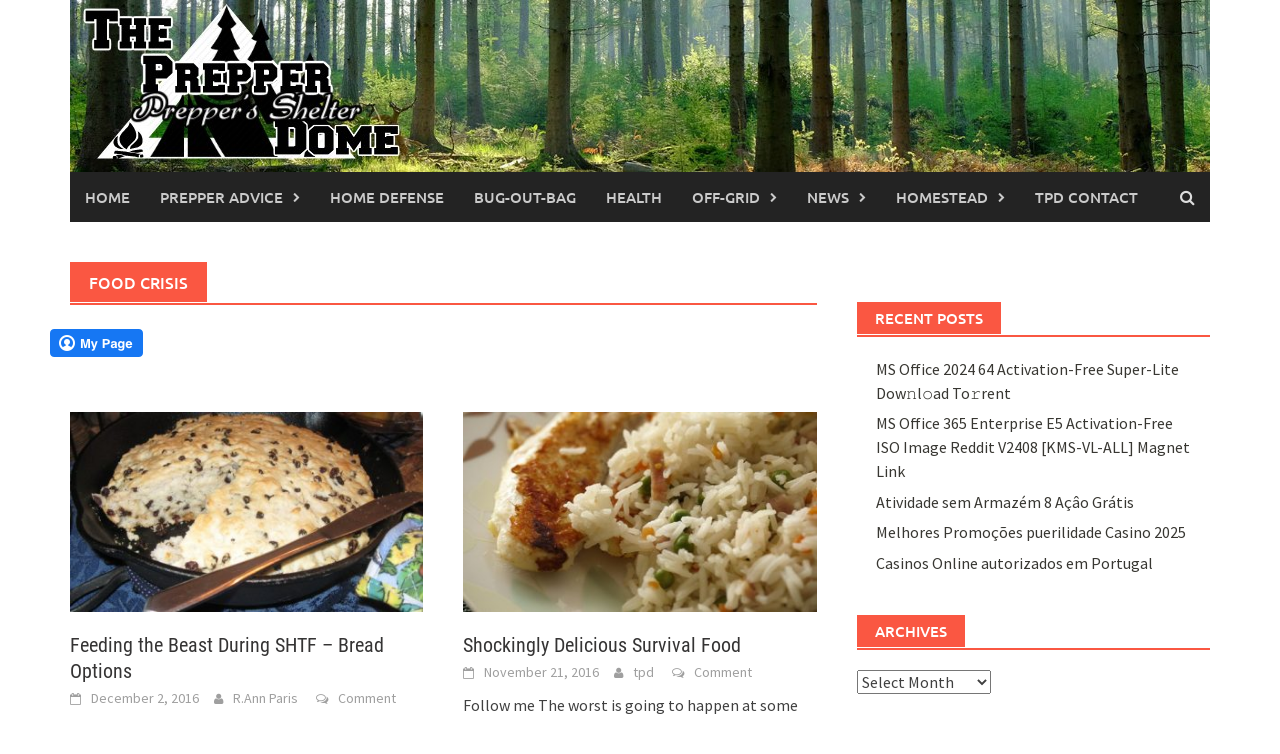

--- FILE ---
content_type: text/html; charset=UTF-8
request_url: https://www.theprepperdome.com/category/food-crisis/page/3/
body_size: 16489
content:
<!DOCTYPE html>
<html lang="en-US">
<head>
<meta charset="UTF-8">
<meta name="viewport" content="width=device-width, initial-scale=1">
<link rel="profile" href="https://gmpg.org/xfn/11">
<link rel="pingback" href="https://www.theprepperdome.com/xmlrpc.php">
<meta name='robots' content='index, follow, max-image-preview:large, max-snippet:-1, max-video-preview:-1' />
	<style>img:is([sizes="auto" i], [sizes^="auto," i]) { contain-intrinsic-size: 3000px 1500px }</style>
	
	<!-- This site is optimized with the Yoast SEO plugin v25.2 - https://yoast.com/wordpress/plugins/seo/ -->
	<title>food crisis Archives - Page 3 of 6 - The Prepper Dome</title>
	<link rel="canonical" href="https://www.theprepperdome.com/category/food-crisis/page/3/" />
	<link rel="prev" href="https://www.theprepperdome.com/category/food-crisis/page/2/" />
	<link rel="next" href="https://www.theprepperdome.com/category/food-crisis/page/4/" />
	<meta property="og:locale" content="en_US" />
	<meta property="og:type" content="article" />
	<meta property="og:title" content="food crisis Archives - Page 3 of 6 - The Prepper Dome" />
	<meta property="og:url" content="https://www.theprepperdome.com/category/food-crisis/" />
	<meta property="og:site_name" content="The Prepper Dome" />
	<meta name="twitter:card" content="summary_large_image" />
	<script type="application/ld+json" class="yoast-schema-graph">{"@context":"https://schema.org","@graph":[{"@type":"CollectionPage","@id":"https://www.theprepperdome.com/category/food-crisis/","url":"https://www.theprepperdome.com/category/food-crisis/page/3/","name":"food crisis Archives - Page 3 of 6 - The Prepper Dome","isPartOf":{"@id":"https://www.theprepperdome.com/#website"},"primaryImageOfPage":{"@id":"https://www.theprepperdome.com/category/food-crisis/page/3/#primaryimage"},"image":{"@id":"https://www.theprepperdome.com/category/food-crisis/page/3/#primaryimage"},"thumbnailUrl":"https://www.theprepperdome.com/wp-content/uploads/2016/12/bannock-i.jpg","inLanguage":"en-US"},{"@type":"ImageObject","inLanguage":"en-US","@id":"https://www.theprepperdome.com/category/food-crisis/page/3/#primaryimage","url":"https://www.theprepperdome.com/wp-content/uploads/2016/12/bannock-i.jpg","contentUrl":"https://www.theprepperdome.com/wp-content/uploads/2016/12/bannock-i.jpg","width":620,"height":400,"caption":"Bannock with Currants"},{"@type":"WebSite","@id":"https://www.theprepperdome.com/#website","url":"https://www.theprepperdome.com/","name":"The Prepper Dome","description":"Prepper&#039;s Shelter","potentialAction":[{"@type":"SearchAction","target":{"@type":"EntryPoint","urlTemplate":"https://www.theprepperdome.com/?s={search_term_string}"},"query-input":{"@type":"PropertyValueSpecification","valueRequired":true,"valueName":"search_term_string"}}],"inLanguage":"en-US"}]}</script>
	<!-- / Yoast SEO plugin. -->


<link rel='dns-prefetch' href='//assets.pinterest.com' />
<link rel="alternate" type="application/rss+xml" title="The Prepper Dome &raquo; Feed" href="https://www.theprepperdome.com/feed/" />
<link rel="alternate" type="application/rss+xml" title="The Prepper Dome &raquo; Comments Feed" href="https://www.theprepperdome.com/comments/feed/" />
<link rel="alternate" type="application/rss+xml" title="The Prepper Dome &raquo; food crisis Category Feed" href="https://www.theprepperdome.com/category/food-crisis/feed/" />
<script type="text/javascript">
/* <![CDATA[ */
window._wpemojiSettings = {"baseUrl":"https:\/\/s.w.org\/images\/core\/emoji\/16.0.1\/72x72\/","ext":".png","svgUrl":"https:\/\/s.w.org\/images\/core\/emoji\/16.0.1\/svg\/","svgExt":".svg","source":{"concatemoji":"https:\/\/www.theprepperdome.com\/wp-includes\/js\/wp-emoji-release.min.js?ver=6.8.3"}};
/*! This file is auto-generated */
!function(s,n){var o,i,e;function c(e){try{var t={supportTests:e,timestamp:(new Date).valueOf()};sessionStorage.setItem(o,JSON.stringify(t))}catch(e){}}function p(e,t,n){e.clearRect(0,0,e.canvas.width,e.canvas.height),e.fillText(t,0,0);var t=new Uint32Array(e.getImageData(0,0,e.canvas.width,e.canvas.height).data),a=(e.clearRect(0,0,e.canvas.width,e.canvas.height),e.fillText(n,0,0),new Uint32Array(e.getImageData(0,0,e.canvas.width,e.canvas.height).data));return t.every(function(e,t){return e===a[t]})}function u(e,t){e.clearRect(0,0,e.canvas.width,e.canvas.height),e.fillText(t,0,0);for(var n=e.getImageData(16,16,1,1),a=0;a<n.data.length;a++)if(0!==n.data[a])return!1;return!0}function f(e,t,n,a){switch(t){case"flag":return n(e,"\ud83c\udff3\ufe0f\u200d\u26a7\ufe0f","\ud83c\udff3\ufe0f\u200b\u26a7\ufe0f")?!1:!n(e,"\ud83c\udde8\ud83c\uddf6","\ud83c\udde8\u200b\ud83c\uddf6")&&!n(e,"\ud83c\udff4\udb40\udc67\udb40\udc62\udb40\udc65\udb40\udc6e\udb40\udc67\udb40\udc7f","\ud83c\udff4\u200b\udb40\udc67\u200b\udb40\udc62\u200b\udb40\udc65\u200b\udb40\udc6e\u200b\udb40\udc67\u200b\udb40\udc7f");case"emoji":return!a(e,"\ud83e\udedf")}return!1}function g(e,t,n,a){var r="undefined"!=typeof WorkerGlobalScope&&self instanceof WorkerGlobalScope?new OffscreenCanvas(300,150):s.createElement("canvas"),o=r.getContext("2d",{willReadFrequently:!0}),i=(o.textBaseline="top",o.font="600 32px Arial",{});return e.forEach(function(e){i[e]=t(o,e,n,a)}),i}function t(e){var t=s.createElement("script");t.src=e,t.defer=!0,s.head.appendChild(t)}"undefined"!=typeof Promise&&(o="wpEmojiSettingsSupports",i=["flag","emoji"],n.supports={everything:!0,everythingExceptFlag:!0},e=new Promise(function(e){s.addEventListener("DOMContentLoaded",e,{once:!0})}),new Promise(function(t){var n=function(){try{var e=JSON.parse(sessionStorage.getItem(o));if("object"==typeof e&&"number"==typeof e.timestamp&&(new Date).valueOf()<e.timestamp+604800&&"object"==typeof e.supportTests)return e.supportTests}catch(e){}return null}();if(!n){if("undefined"!=typeof Worker&&"undefined"!=typeof OffscreenCanvas&&"undefined"!=typeof URL&&URL.createObjectURL&&"undefined"!=typeof Blob)try{var e="postMessage("+g.toString()+"("+[JSON.stringify(i),f.toString(),p.toString(),u.toString()].join(",")+"));",a=new Blob([e],{type:"text/javascript"}),r=new Worker(URL.createObjectURL(a),{name:"wpTestEmojiSupports"});return void(r.onmessage=function(e){c(n=e.data),r.terminate(),t(n)})}catch(e){}c(n=g(i,f,p,u))}t(n)}).then(function(e){for(var t in e)n.supports[t]=e[t],n.supports.everything=n.supports.everything&&n.supports[t],"flag"!==t&&(n.supports.everythingExceptFlag=n.supports.everythingExceptFlag&&n.supports[t]);n.supports.everythingExceptFlag=n.supports.everythingExceptFlag&&!n.supports.flag,n.DOMReady=!1,n.readyCallback=function(){n.DOMReady=!0}}).then(function(){return e}).then(function(){var e;n.supports.everything||(n.readyCallback(),(e=n.source||{}).concatemoji?t(e.concatemoji):e.wpemoji&&e.twemoji&&(t(e.twemoji),t(e.wpemoji)))}))}((window,document),window._wpemojiSettings);
/* ]]> */
</script>
<link rel='stylesheet' id='dashicons-css' href='https://www.theprepperdome.com/wp-includes/css/dashicons.min.css?ver=6.8.3' type='text/css' media='all' />
<link rel='stylesheet' id='post-views-counter-frontend-css' href='https://www.theprepperdome.com/wp-content/plugins/post-views-counter/css/frontend.min.css?ver=1.5.4' type='text/css' media='all' />
<style id='wp-emoji-styles-inline-css' type='text/css'>

	img.wp-smiley, img.emoji {
		display: inline !important;
		border: none !important;
		box-shadow: none !important;
		height: 1em !important;
		width: 1em !important;
		margin: 0 0.07em !important;
		vertical-align: -0.1em !important;
		background: none !important;
		padding: 0 !important;
	}
</style>
<link rel='stylesheet' id='wp-block-library-css' href='https://www.theprepperdome.com/wp-includes/css/dist/block-library/style.min.css?ver=6.8.3' type='text/css' media='all' />
<style id='wp-block-library-theme-inline-css' type='text/css'>
.wp-block-audio :where(figcaption){color:#555;font-size:13px;text-align:center}.is-dark-theme .wp-block-audio :where(figcaption){color:#ffffffa6}.wp-block-audio{margin:0 0 1em}.wp-block-code{border:1px solid #ccc;border-radius:4px;font-family:Menlo,Consolas,monaco,monospace;padding:.8em 1em}.wp-block-embed :where(figcaption){color:#555;font-size:13px;text-align:center}.is-dark-theme .wp-block-embed :where(figcaption){color:#ffffffa6}.wp-block-embed{margin:0 0 1em}.blocks-gallery-caption{color:#555;font-size:13px;text-align:center}.is-dark-theme .blocks-gallery-caption{color:#ffffffa6}:root :where(.wp-block-image figcaption){color:#555;font-size:13px;text-align:center}.is-dark-theme :root :where(.wp-block-image figcaption){color:#ffffffa6}.wp-block-image{margin:0 0 1em}.wp-block-pullquote{border-bottom:4px solid;border-top:4px solid;color:currentColor;margin-bottom:1.75em}.wp-block-pullquote cite,.wp-block-pullquote footer,.wp-block-pullquote__citation{color:currentColor;font-size:.8125em;font-style:normal;text-transform:uppercase}.wp-block-quote{border-left:.25em solid;margin:0 0 1.75em;padding-left:1em}.wp-block-quote cite,.wp-block-quote footer{color:currentColor;font-size:.8125em;font-style:normal;position:relative}.wp-block-quote:where(.has-text-align-right){border-left:none;border-right:.25em solid;padding-left:0;padding-right:1em}.wp-block-quote:where(.has-text-align-center){border:none;padding-left:0}.wp-block-quote.is-large,.wp-block-quote.is-style-large,.wp-block-quote:where(.is-style-plain){border:none}.wp-block-search .wp-block-search__label{font-weight:700}.wp-block-search__button{border:1px solid #ccc;padding:.375em .625em}:where(.wp-block-group.has-background){padding:1.25em 2.375em}.wp-block-separator.has-css-opacity{opacity:.4}.wp-block-separator{border:none;border-bottom:2px solid;margin-left:auto;margin-right:auto}.wp-block-separator.has-alpha-channel-opacity{opacity:1}.wp-block-separator:not(.is-style-wide):not(.is-style-dots){width:100px}.wp-block-separator.has-background:not(.is-style-dots){border-bottom:none;height:1px}.wp-block-separator.has-background:not(.is-style-wide):not(.is-style-dots){height:2px}.wp-block-table{margin:0 0 1em}.wp-block-table td,.wp-block-table th{word-break:normal}.wp-block-table :where(figcaption){color:#555;font-size:13px;text-align:center}.is-dark-theme .wp-block-table :where(figcaption){color:#ffffffa6}.wp-block-video :where(figcaption){color:#555;font-size:13px;text-align:center}.is-dark-theme .wp-block-video :where(figcaption){color:#ffffffa6}.wp-block-video{margin:0 0 1em}:root :where(.wp-block-template-part.has-background){margin-bottom:0;margin-top:0;padding:1.25em 2.375em}
</style>
<style id='classic-theme-styles-inline-css' type='text/css'>
/*! This file is auto-generated */
.wp-block-button__link{color:#fff;background-color:#32373c;border-radius:9999px;box-shadow:none;text-decoration:none;padding:calc(.667em + 2px) calc(1.333em + 2px);font-size:1.125em}.wp-block-file__button{background:#32373c;color:#fff;text-decoration:none}
</style>
<style id='global-styles-inline-css' type='text/css'>
:root{--wp--preset--aspect-ratio--square: 1;--wp--preset--aspect-ratio--4-3: 4/3;--wp--preset--aspect-ratio--3-4: 3/4;--wp--preset--aspect-ratio--3-2: 3/2;--wp--preset--aspect-ratio--2-3: 2/3;--wp--preset--aspect-ratio--16-9: 16/9;--wp--preset--aspect-ratio--9-16: 9/16;--wp--preset--color--black: #000000;--wp--preset--color--cyan-bluish-gray: #abb8c3;--wp--preset--color--white: #ffffff;--wp--preset--color--pale-pink: #f78da7;--wp--preset--color--vivid-red: #cf2e2e;--wp--preset--color--luminous-vivid-orange: #ff6900;--wp--preset--color--luminous-vivid-amber: #fcb900;--wp--preset--color--light-green-cyan: #7bdcb5;--wp--preset--color--vivid-green-cyan: #00d084;--wp--preset--color--pale-cyan-blue: #8ed1fc;--wp--preset--color--vivid-cyan-blue: #0693e3;--wp--preset--color--vivid-purple: #9b51e0;--wp--preset--gradient--vivid-cyan-blue-to-vivid-purple: linear-gradient(135deg,rgba(6,147,227,1) 0%,rgb(155,81,224) 100%);--wp--preset--gradient--light-green-cyan-to-vivid-green-cyan: linear-gradient(135deg,rgb(122,220,180) 0%,rgb(0,208,130) 100%);--wp--preset--gradient--luminous-vivid-amber-to-luminous-vivid-orange: linear-gradient(135deg,rgba(252,185,0,1) 0%,rgba(255,105,0,1) 100%);--wp--preset--gradient--luminous-vivid-orange-to-vivid-red: linear-gradient(135deg,rgba(255,105,0,1) 0%,rgb(207,46,46) 100%);--wp--preset--gradient--very-light-gray-to-cyan-bluish-gray: linear-gradient(135deg,rgb(238,238,238) 0%,rgb(169,184,195) 100%);--wp--preset--gradient--cool-to-warm-spectrum: linear-gradient(135deg,rgb(74,234,220) 0%,rgb(151,120,209) 20%,rgb(207,42,186) 40%,rgb(238,44,130) 60%,rgb(251,105,98) 80%,rgb(254,248,76) 100%);--wp--preset--gradient--blush-light-purple: linear-gradient(135deg,rgb(255,206,236) 0%,rgb(152,150,240) 100%);--wp--preset--gradient--blush-bordeaux: linear-gradient(135deg,rgb(254,205,165) 0%,rgb(254,45,45) 50%,rgb(107,0,62) 100%);--wp--preset--gradient--luminous-dusk: linear-gradient(135deg,rgb(255,203,112) 0%,rgb(199,81,192) 50%,rgb(65,88,208) 100%);--wp--preset--gradient--pale-ocean: linear-gradient(135deg,rgb(255,245,203) 0%,rgb(182,227,212) 50%,rgb(51,167,181) 100%);--wp--preset--gradient--electric-grass: linear-gradient(135deg,rgb(202,248,128) 0%,rgb(113,206,126) 100%);--wp--preset--gradient--midnight: linear-gradient(135deg,rgb(2,3,129) 0%,rgb(40,116,252) 100%);--wp--preset--font-size--small: 13px;--wp--preset--font-size--medium: 20px;--wp--preset--font-size--large: 36px;--wp--preset--font-size--x-large: 42px;--wp--preset--spacing--20: 0.44rem;--wp--preset--spacing--30: 0.67rem;--wp--preset--spacing--40: 1rem;--wp--preset--spacing--50: 1.5rem;--wp--preset--spacing--60: 2.25rem;--wp--preset--spacing--70: 3.38rem;--wp--preset--spacing--80: 5.06rem;--wp--preset--shadow--natural: 6px 6px 9px rgba(0, 0, 0, 0.2);--wp--preset--shadow--deep: 12px 12px 50px rgba(0, 0, 0, 0.4);--wp--preset--shadow--sharp: 6px 6px 0px rgba(0, 0, 0, 0.2);--wp--preset--shadow--outlined: 6px 6px 0px -3px rgba(255, 255, 255, 1), 6px 6px rgba(0, 0, 0, 1);--wp--preset--shadow--crisp: 6px 6px 0px rgba(0, 0, 0, 1);}:where(.is-layout-flex){gap: 0.5em;}:where(.is-layout-grid){gap: 0.5em;}body .is-layout-flex{display: flex;}.is-layout-flex{flex-wrap: wrap;align-items: center;}.is-layout-flex > :is(*, div){margin: 0;}body .is-layout-grid{display: grid;}.is-layout-grid > :is(*, div){margin: 0;}:where(.wp-block-columns.is-layout-flex){gap: 2em;}:where(.wp-block-columns.is-layout-grid){gap: 2em;}:where(.wp-block-post-template.is-layout-flex){gap: 1.25em;}:where(.wp-block-post-template.is-layout-grid){gap: 1.25em;}.has-black-color{color: var(--wp--preset--color--black) !important;}.has-cyan-bluish-gray-color{color: var(--wp--preset--color--cyan-bluish-gray) !important;}.has-white-color{color: var(--wp--preset--color--white) !important;}.has-pale-pink-color{color: var(--wp--preset--color--pale-pink) !important;}.has-vivid-red-color{color: var(--wp--preset--color--vivid-red) !important;}.has-luminous-vivid-orange-color{color: var(--wp--preset--color--luminous-vivid-orange) !important;}.has-luminous-vivid-amber-color{color: var(--wp--preset--color--luminous-vivid-amber) !important;}.has-light-green-cyan-color{color: var(--wp--preset--color--light-green-cyan) !important;}.has-vivid-green-cyan-color{color: var(--wp--preset--color--vivid-green-cyan) !important;}.has-pale-cyan-blue-color{color: var(--wp--preset--color--pale-cyan-blue) !important;}.has-vivid-cyan-blue-color{color: var(--wp--preset--color--vivid-cyan-blue) !important;}.has-vivid-purple-color{color: var(--wp--preset--color--vivid-purple) !important;}.has-black-background-color{background-color: var(--wp--preset--color--black) !important;}.has-cyan-bluish-gray-background-color{background-color: var(--wp--preset--color--cyan-bluish-gray) !important;}.has-white-background-color{background-color: var(--wp--preset--color--white) !important;}.has-pale-pink-background-color{background-color: var(--wp--preset--color--pale-pink) !important;}.has-vivid-red-background-color{background-color: var(--wp--preset--color--vivid-red) !important;}.has-luminous-vivid-orange-background-color{background-color: var(--wp--preset--color--luminous-vivid-orange) !important;}.has-luminous-vivid-amber-background-color{background-color: var(--wp--preset--color--luminous-vivid-amber) !important;}.has-light-green-cyan-background-color{background-color: var(--wp--preset--color--light-green-cyan) !important;}.has-vivid-green-cyan-background-color{background-color: var(--wp--preset--color--vivid-green-cyan) !important;}.has-pale-cyan-blue-background-color{background-color: var(--wp--preset--color--pale-cyan-blue) !important;}.has-vivid-cyan-blue-background-color{background-color: var(--wp--preset--color--vivid-cyan-blue) !important;}.has-vivid-purple-background-color{background-color: var(--wp--preset--color--vivid-purple) !important;}.has-black-border-color{border-color: var(--wp--preset--color--black) !important;}.has-cyan-bluish-gray-border-color{border-color: var(--wp--preset--color--cyan-bluish-gray) !important;}.has-white-border-color{border-color: var(--wp--preset--color--white) !important;}.has-pale-pink-border-color{border-color: var(--wp--preset--color--pale-pink) !important;}.has-vivid-red-border-color{border-color: var(--wp--preset--color--vivid-red) !important;}.has-luminous-vivid-orange-border-color{border-color: var(--wp--preset--color--luminous-vivid-orange) !important;}.has-luminous-vivid-amber-border-color{border-color: var(--wp--preset--color--luminous-vivid-amber) !important;}.has-light-green-cyan-border-color{border-color: var(--wp--preset--color--light-green-cyan) !important;}.has-vivid-green-cyan-border-color{border-color: var(--wp--preset--color--vivid-green-cyan) !important;}.has-pale-cyan-blue-border-color{border-color: var(--wp--preset--color--pale-cyan-blue) !important;}.has-vivid-cyan-blue-border-color{border-color: var(--wp--preset--color--vivid-cyan-blue) !important;}.has-vivid-purple-border-color{border-color: var(--wp--preset--color--vivid-purple) !important;}.has-vivid-cyan-blue-to-vivid-purple-gradient-background{background: var(--wp--preset--gradient--vivid-cyan-blue-to-vivid-purple) !important;}.has-light-green-cyan-to-vivid-green-cyan-gradient-background{background: var(--wp--preset--gradient--light-green-cyan-to-vivid-green-cyan) !important;}.has-luminous-vivid-amber-to-luminous-vivid-orange-gradient-background{background: var(--wp--preset--gradient--luminous-vivid-amber-to-luminous-vivid-orange) !important;}.has-luminous-vivid-orange-to-vivid-red-gradient-background{background: var(--wp--preset--gradient--luminous-vivid-orange-to-vivid-red) !important;}.has-very-light-gray-to-cyan-bluish-gray-gradient-background{background: var(--wp--preset--gradient--very-light-gray-to-cyan-bluish-gray) !important;}.has-cool-to-warm-spectrum-gradient-background{background: var(--wp--preset--gradient--cool-to-warm-spectrum) !important;}.has-blush-light-purple-gradient-background{background: var(--wp--preset--gradient--blush-light-purple) !important;}.has-blush-bordeaux-gradient-background{background: var(--wp--preset--gradient--blush-bordeaux) !important;}.has-luminous-dusk-gradient-background{background: var(--wp--preset--gradient--luminous-dusk) !important;}.has-pale-ocean-gradient-background{background: var(--wp--preset--gradient--pale-ocean) !important;}.has-electric-grass-gradient-background{background: var(--wp--preset--gradient--electric-grass) !important;}.has-midnight-gradient-background{background: var(--wp--preset--gradient--midnight) !important;}.has-small-font-size{font-size: var(--wp--preset--font-size--small) !important;}.has-medium-font-size{font-size: var(--wp--preset--font-size--medium) !important;}.has-large-font-size{font-size: var(--wp--preset--font-size--large) !important;}.has-x-large-font-size{font-size: var(--wp--preset--font-size--x-large) !important;}
:where(.wp-block-post-template.is-layout-flex){gap: 1.25em;}:where(.wp-block-post-template.is-layout-grid){gap: 1.25em;}
:where(.wp-block-columns.is-layout-flex){gap: 2em;}:where(.wp-block-columns.is-layout-grid){gap: 2em;}
:root :where(.wp-block-pullquote){font-size: 1.5em;line-height: 1.6;}
</style>
<link rel='stylesheet' id='sclbttns_stylesheet-css' href='https://www.theprepperdome.com/wp-content/plugins/social-buttons-pack/css/style.css?ver=1.1.9' type='text/css' media='all' />
<link rel='stylesheet' id='fcbkbttn_icon-css' href='https://www.theprepperdome.com/wp-content/plugins/social-buttons-pack/facebook-button-plugin/css/icon.css?ver=1.0' type='text/css' media='all' />
<link rel='stylesheet' id='fcbkbttn_stylesheet-css' href='https://www.theprepperdome.com/wp-content/plugins/social-buttons-pack/facebook-button-plugin/css/style.css?ver=1.0' type='text/css' media='all' />
<link rel='stylesheet' id='twttr_stylesheet-css' href='https://www.theprepperdome.com/wp-content/plugins/social-buttons-pack/twitter-plugin/css/style.css?ver=2.66' type='text/css' media='all' />
<link rel='stylesheet' id='lnkdn_icon-css' href='https://www.theprepperdome.com/wp-content/plugins/social-buttons-pack/bws-linkedin/css/icon.css?ver=6.8.3' type='text/css' media='all' />
<link rel='stylesheet' id='lnkdn_stylesheet-css' href='https://www.theprepperdome.com/wp-content/plugins/social-buttons-pack/bws-linkedin/css/style.css?ver=6.8.3' type='text/css' media='all' />
<link rel='stylesheet' id='pntrst_stylesheet-css' href='https://www.theprepperdome.com/wp-content/plugins/social-buttons-pack/bws-pinterest/css/style.css?ver=6.8.3' type='text/css' media='all' />
<link rel='stylesheet' id='awaken-font-awesome-css' href='https://www.theprepperdome.com/wp-content/themes/awaken/css/font-awesome.min.css?ver=4.4.0' type='text/css' media='all' />
<link rel='stylesheet' id='bootstrap.css-css' href='https://www.theprepperdome.com/wp-content/themes/awaken/css/bootstrap.min.css?ver=all' type='text/css' media='all' />
<link rel='stylesheet' id='awaken-style-css' href='https://www.theprepperdome.com/wp-content/themes/awaken/style.css?ver=2.3.0' type='text/css' media='all' />
<link rel='stylesheet' id='awaken-fonts-css' href='https://www.theprepperdome.com/wp-content/themes/awaken/css/fonts.css' type='text/css' media='all' />
<script type="text/javascript" src="https://www.theprepperdome.com/wp-includes/js/jquery/jquery.min.js?ver=3.7.1" id="jquery-core-js"></script>
<script type="text/javascript" src="https://www.theprepperdome.com/wp-includes/js/jquery/jquery-migrate.min.js?ver=3.4.1" id="jquery-migrate-js"></script>
<!--[if lt IE 9]>
<script type="text/javascript" src="https://www.theprepperdome.com/wp-content/themes/awaken/js/respond.min.js?ver=6.8.3" id="respond-js"></script>
<![endif]-->
<!--[if lt IE 9]>
<script type="text/javascript" src="https://www.theprepperdome.com/wp-content/themes/awaken/js/html5shiv.js?ver=6.8.3" id="html5shiv-js"></script>
<![endif]-->
<link rel="https://api.w.org/" href="https://www.theprepperdome.com/wp-json/" /><link rel="alternate" title="JSON" type="application/json" href="https://www.theprepperdome.com/wp-json/wp/v2/categories/296" /><link rel="EditURI" type="application/rsd+xml" title="RSD" href="https://www.theprepperdome.com/xmlrpc.php?rsd" />
<meta name="generator" content="WordPress 6.8.3" />

<!-- fcbkbttn meta start -->
<meta property="og:url" content="https://www.theprepperdome.com/category/food-crisis"/>
<meta property="og:title" content="Category: &lt;span&gt;food crisis&lt;/span&gt;"/>
<meta property="og:site_name" content="The Prepper Dome"/>
<!-- fcbkbttn meta end -->
<style></style><link rel="icon" href="https://www.theprepperdome.com/wp-content/uploads/2016/02/cropped-11-1-32x32.png" sizes="32x32" />
<link rel="icon" href="https://www.theprepperdome.com/wp-content/uploads/2016/02/cropped-11-1-192x192.png" sizes="192x192" />
<link rel="apple-touch-icon" href="https://www.theprepperdome.com/wp-content/uploads/2016/02/cropped-11-1-180x180.png" />
<meta name="msapplication-TileImage" content="https://www.theprepperdome.com/wp-content/uploads/2016/02/cropped-11-1-270x270.png" />
</head>

<body class="archive paged category category-food-crisis category-296 wp-embed-responsive paged-3 category-paged-3 wp-theme-awaken awaken group-blog">
<div id="page" class="hfeed site">
	<a class="skip-link screen-reader-text" href="#content">Skip to content</a>
	<header id="masthead" class="site-header" role="banner">
		
	
	<div class="site-branding">
		<div class="container">
			<div class="site-brand-container">
										<div class="site-logo">
							<a href="https://www.theprepperdome.com/" rel="home"><img src="https://www.theprepperdome.com/wp-content/uploads/2018/07/tpd282018.jpg" alt="The Prepper Dome"></a>
						</div>
								</div><!-- .site-brand-container -->
						
		</div>
	</div>

	<div class="container">
		<div class="awaken-navigation-container">
			<nav id="site-navigation" class="main-navigation cl-effect-10" role="navigation">
				<div class="menu-menu-1-container"><ul id="menu-menu-1" class="menu"><li id="menu-item-406" class="menu-item menu-item-type-custom menu-item-object-custom menu-item-home menu-item-406"><a href="https://www.theprepperdome.com/">Home</a></li>
<li id="menu-item-12004" class="menu-item menu-item-type-taxonomy menu-item-object-category menu-item-has-children menu-item-12004"><a href="https://www.theprepperdome.com/category/prepper-advice/">Prepper advice</a>
<ul class="sub-menu">
	<li id="menu-item-12005" class="menu-item menu-item-type-taxonomy menu-item-object-category menu-item-12005"><a href="https://www.theprepperdome.com/category/wilderness-survival/">Wilderness Survival</a></li>
	<li id="menu-item-10423" class="menu-item menu-item-type-taxonomy menu-item-object-category menu-item-10423"><a href="https://www.theprepperdome.com/category/urban-survival/">Urban Survival</a></li>
</ul>
</li>
<li id="menu-item-411" class="menu-item menu-item-type-taxonomy menu-item-object-category menu-item-411"><a href="https://www.theprepperdome.com/category/home-defence/">Home Defense</a></li>
<li id="menu-item-10402" class="menu-item menu-item-type-taxonomy menu-item-object-category menu-item-10402"><a href="https://www.theprepperdome.com/category/bug-out-bag/">bug-out-bag</a></li>
<li id="menu-item-10403" class="menu-item menu-item-type-taxonomy menu-item-object-category menu-item-10403"><a href="https://www.theprepperdome.com/category/health/">Health</a></li>
<li id="menu-item-11140" class="menu-item menu-item-type-taxonomy menu-item-object-category menu-item-has-children menu-item-11140"><a href="https://www.theprepperdome.com/category/off-grid/">Off-Grid</a>
<ul class="sub-menu">
	<li id="menu-item-10401" class="menu-item menu-item-type-taxonomy menu-item-object-category menu-item-10401"><a href="https://www.theprepperdome.com/category/bushcraft-hunting/">Bushcraft &#038; Hunting</a></li>
</ul>
</li>
<li id="menu-item-10767" class="menu-item menu-item-type-taxonomy menu-item-object-category menu-item-has-children menu-item-10767"><a href="https://www.theprepperdome.com/category/news/">News</a>
<ul class="sub-menu">
	<li id="menu-item-11142" class="menu-item menu-item-type-taxonomy menu-item-object-category menu-item-11142"><a href="https://www.theprepperdome.com/category/shtf/">SHTF</a></li>
</ul>
</li>
<li id="menu-item-11240" class="menu-item menu-item-type-taxonomy menu-item-object-category menu-item-has-children menu-item-11240"><a href="https://www.theprepperdome.com/category/homesteading/">Homestead</a>
<ul class="sub-menu">
	<li id="menu-item-10405" class="menu-item menu-item-type-taxonomy menu-item-object-category menu-item-10405"><a href="https://www.theprepperdome.com/category/diy/">DIY</a></li>
	<li id="menu-item-12007" class="menu-item menu-item-type-taxonomy menu-item-object-category menu-item-12007"><a href="https://www.theprepperdome.com/category/sustainability/">Sustainability</a></li>
	<li id="menu-item-11161" class="menu-item menu-item-type-taxonomy menu-item-object-category menu-item-11161"><a href="https://www.theprepperdome.com/category/garden/">Garden</a></li>
</ul>
</li>
<li id="menu-item-409" class="menu-item menu-item-type-post_type menu-item-object-page menu-item-409"><a href="https://www.theprepperdome.com/tpd-contact/">TPD Contact</a></li>
</ul></div>			</nav><!-- #site-navigation -->
			<a href="#" class="navbutton" id="main-nav-button">Main Menu</a>
			<div class="responsive-mainnav"></div>

							<div class="awaken-search-button-icon"></div>
				<div class="awaken-search-box-container">
					<div class="awaken-search-box">
						<form action="https://www.theprepperdome.com/" id="awaken-search-form" method="get">
							<input type="text" value="" name="s" id="s" />
							<input type="submit" value="Search" />
						</form>
					</div><!-- th-search-box -->
				</div><!-- .th-search-box-container -->
			
		</div><!-- .awaken-navigation-container-->
	</div><!-- .container -->
	</header><!-- #masthead -->

	<div id="content" class="site-content">
		<div class="container">

	<div class="row">
<div class="col-xs-12 col-sm-6 col-md-8 ">
	<section id="primary" class="content-area">
		<main id="main" class="site-main" role="main">

		
			<header class="archive-page-header">
				<h1 class="archive-page-title">
					food crisis				</h1>

			</header><!-- .page-header -->
            						<div class="row">
			<div class="fcbkbttn_buttons_block fcbkbttn_arhiv" id="fcbkbttn_left"><div class="fcbkbttn_button">
                            <a href="https://www.facebook.com/100064629074120" target="_blank">
                                <img src="https://www.theprepperdome.com/wp-content/plugins/social-buttons-pack/facebook-button-plugin/images/large-facebook-ico.png" alt="Fb-Button" />
                            </a>
                        </div><div class="fb-share-button fcbkbttn_large_button " data-href="https://www.theprepperdome.com/category/food-crisis" data-type="box_count" data-size="large"></div></div><div class="nstgrm_buttons_block nstgrm_arhiv" id="nstgrm_right"></div>
				<div class="col-xs-12 col-sm-6 col-md-6">
<article id="post-13723" class="genaral-post-item post-13723 post type-post status-publish format-standard has-post-thumbnail hentry category-food-crisis category-off-grid category-shtf tag-bread-options tag-bread-recipes tag-shtf tag-shtf-food">
			<figure class="genpost-featured-image">
			<a href="https://www.theprepperdome.com/feeding-the-beast-during-shtf-bread-options/" title="Feeding the Beast During SHTF – Bread Options"><img width="388" height="220" src="https://www.theprepperdome.com/wp-content/uploads/2016/12/bannock-i-388x220.jpg" class="attachment-featured size-featured wp-post-image" alt="" decoding="async" fetchpriority="high" /></a>
		</figure>
	
	<header class="genpost-entry-header">
		<h2 class="genpost-entry-title entry-title"><a href="https://www.theprepperdome.com/feeding-the-beast-during-shtf-bread-options/" rel="bookmark">Feeding the Beast During SHTF – Bread Options</a></h2>
					<div class="genpost-entry-meta">
				<span class="posted-on"><a href="https://www.theprepperdome.com/feeding-the-beast-during-shtf-bread-options/" rel="bookmark"><time class="entry-date published" datetime="2016-12-02T12:30:55+00:00">December 2, 2016</time><time class="updated" datetime="2021-06-12T13:56:47+00:00">June 12, 2021</time></a></span><span class="byline"><span class="author vcard"><a class="url fn n" href="https://www.theprepperdome.com/author/r-ann-paris/">R.Ann Paris</a></span></span>			                        		<span class="comments-link"><a href="https://www.theprepperdome.com/feeding-the-beast-during-shtf-bread-options/#respond">Comment</a></span>
            						</div><!-- .entry-meta -->
			</header><!-- .entry-header -->

	<div class="genpost-entry-content">
		Follow me A crisis of any scale is a tough time to either have to learn to do without, or create a lot 
<a class="moretag" href="https://www.theprepperdome.com/feeding-the-beast-during-shtf-bread-options/"> [...]</a>			</div><!-- .entry-content -->
</article><!-- #post-## -->
</div>							
				<div class="col-xs-12 col-sm-6 col-md-6">
<article id="post-13595" class="genaral-post-item post-13595 post type-post status-publish format-standard has-post-thumbnail hentry category-food-crisis category-self-sufficiency category-urban-survival category-wilderness-survival tag-raised-bed-garden tag-survival-food">
			<figure class="genpost-featured-image">
			<a href="https://www.theprepperdome.com/shockingly-delicious-survival-food/" title="Shockingly Delicious Survival Food"><img width="388" height="220" src="https://www.theprepperdome.com/wp-content/uploads/2016/11/Big-Gourmet-388x220.jpg" class="attachment-featured size-featured wp-post-image" alt="" decoding="async" /></a>
		</figure>
	
	<header class="genpost-entry-header">
		<h2 class="genpost-entry-title entry-title"><a href="https://www.theprepperdome.com/shockingly-delicious-survival-food/" rel="bookmark">Shockingly Delicious Survival Food</a></h2>
					<div class="genpost-entry-meta">
				<span class="posted-on"><a href="https://www.theprepperdome.com/shockingly-delicious-survival-food/" rel="bookmark"><time class="entry-date published" datetime="2016-11-21T10:25:47+00:00">November 21, 2016</time><time class="updated" datetime="2017-04-14T08:10:57+00:00">April 14, 2017</time></a></span><span class="byline"><span class="author vcard"><a class="url fn n" href="https://www.theprepperdome.com/author/tpd/">tpd</a></span></span>			                        		<span class="comments-link"><a href="https://www.theprepperdome.com/shockingly-delicious-survival-food/#respond">Comment</a></span>
            						</div><!-- .entry-meta -->
			</header><!-- .entry-header -->

	<div class="genpost-entry-content">
		Follow me The worst is going to happen at some point. At some point you’re going to have to rely on your food 
<a class="moretag" href="https://www.theprepperdome.com/shockingly-delicious-survival-food/"> [...]</a>			</div><!-- .entry-content -->
</article><!-- #post-## -->
</div>				</div><div class="row">			
				<div class="col-xs-12 col-sm-6 col-md-6">
<article id="post-13471" class="genaral-post-item post-13471 post type-post status-publish format-standard has-post-thumbnail hentry category-emp category-food-crisis category-home-defence category-hunger category-shtf category-urban-survival tag-emergency-supplies tag-food-shortages-riots tag-natural-disasters tag-post-apocalypse tag-prepping">
			<figure class="genpost-featured-image">
			<a href="https://www.theprepperdome.com/top-10-deadly-events-where-fight-or-flight-can-save-your-life/" title="Top 10 Deadly Events Where &#8220;Fight or Flight&#8221; Can Save Your Life"><img width="388" height="220" src="https://www.theprepperdome.com/wp-content/uploads/2016/11/147887964129473-388x220.jpeg" class="attachment-featured size-featured wp-post-image" alt="" decoding="async" srcset="https://www.theprepperdome.com/wp-content/uploads/2016/11/147887964129473-388x220.jpeg 388w, https://www.theprepperdome.com/wp-content/uploads/2016/11/147887964129473-300x171.jpeg 300w" sizes="(max-width: 388px) 100vw, 388px" /></a>
		</figure>
	
	<header class="genpost-entry-header">
		<h2 class="genpost-entry-title entry-title"><a href="https://www.theprepperdome.com/top-10-deadly-events-where-fight-or-flight-can-save-your-life/" rel="bookmark">Top 10 Deadly Events Where &#8220;Fight or Flight&#8221; Can Save Your Life</a></h2>
					<div class="genpost-entry-meta">
				<span class="posted-on"><a href="https://www.theprepperdome.com/top-10-deadly-events-where-fight-or-flight-can-save-your-life/" rel="bookmark"><time class="entry-date published" datetime="2016-11-11T16:00:50+00:00">November 11, 2016</time><time class="updated" datetime="2016-11-11T16:05:29+00:00">November 11, 2016</time></a></span><span class="byline"><span class="author vcard"><a class="url fn n" href="https://www.theprepperdome.com/author/tpd/">tpd</a></span></span>			                        		<span class="comments-link"><a href="https://www.theprepperdome.com/top-10-deadly-events-where-fight-or-flight-can-save-your-life/#respond">Comment</a></span>
            						</div><!-- .entry-meta -->
			</header><!-- .entry-header -->

	<div class="genpost-entry-content">
		Follow me Survival tactics from AMC&#8217;S The Walking Dead &#8230; Here&#8217;s a crash course in post-apocalyptic survival Article written by Iona Patterson and 
<a class="moretag" href="https://www.theprepperdome.com/top-10-deadly-events-where-fight-or-flight-can-save-your-life/"> [...]</a>			</div><!-- .entry-content -->
</article><!-- #post-## -->
</div>							
				<div class="col-xs-12 col-sm-6 col-md-6">
<article id="post-13162" class="genaral-post-item post-13162 post type-post status-publish format-standard has-post-thumbnail hentry category-diy category-food-crisis category-homesteading category-prepper-advice category-self-sufficiency category-urban-survival tag-doomsday-stockpile tag-emergency-foods tag-food-crisis tag-how-to-store tag-last-forever tag-long-term-storage tag-pemmican tag-self-storage-survival tag-storage-2">
			<figure class="genpost-featured-image">
			<a href="https://www.theprepperdome.com/23-emergency-foods-that-last-forever/" title="23 Emergency Foods That Last Forever"><img width="388" height="220" src="https://www.theprepperdome.com/wp-content/uploads/2016/10/147704583159787-388x220.jpg" class="attachment-featured size-featured wp-post-image" alt="" decoding="async" loading="lazy" srcset="https://www.theprepperdome.com/wp-content/uploads/2016/10/147704583159787-388x220.jpg 388w, https://www.theprepperdome.com/wp-content/uploads/2016/10/147704583159787-300x171.jpg 300w" sizes="auto, (max-width: 388px) 100vw, 388px" /></a>
		</figure>
	
	<header class="genpost-entry-header">
		<h2 class="genpost-entry-title entry-title"><a href="https://www.theprepperdome.com/23-emergency-foods-that-last-forever/" rel="bookmark">23 Emergency Foods That Last Forever</a></h2>
					<div class="genpost-entry-meta">
				<span class="posted-on"><a href="https://www.theprepperdome.com/23-emergency-foods-that-last-forever/" rel="bookmark"><time class="entry-date published" datetime="2016-10-21T11:02:34+00:00">October 21, 2016</time><time class="updated" datetime="2016-10-24T13:13:50+00:00">October 24, 2016</time></a></span><span class="byline"><span class="author vcard"><a class="url fn n" href="https://www.theprepperdome.com/author/tpd/">tpd</a></span></span>			                        		<span class="comments-link"><a href="https://www.theprepperdome.com/23-emergency-foods-that-last-forever/#comments">2</a></span>
            						</div><!-- .entry-meta -->
			</header><!-- .entry-header -->

	<div class="genpost-entry-content">
		Follow me The best emergency food options are items your family likes to eat that also have a long shelf life.Non-perishable foods high 
<a class="moretag" href="https://www.theprepperdome.com/23-emergency-foods-that-last-forever/"> [...]</a>			</div><!-- .entry-content -->
</article><!-- #post-## -->
</div>				</div><div class="row">			
				<div class="col-xs-12 col-sm-6 col-md-6">
<article id="post-13122" class="genaral-post-item post-13122 post type-post status-publish format-standard has-post-thumbnail hentry category-food-crisis category-garden category-homesteading category-self-sufficiency category-sustainability tag-garden tag-grow-spring-edibles tag-vegetables">
			<figure class="genpost-featured-image">
			<a href="https://www.theprepperdome.com/20-early-spring-edibles-how-and-when-to-grow-them/" title="20 Early Spring Edibles: How And When To Grow Them"><img width="388" height="220" src="https://www.theprepperdome.com/wp-content/uploads/2016/10/BIG-Edibles1-388x220.jpg" class="attachment-featured size-featured wp-post-image" alt="" decoding="async" loading="lazy" /></a>
		</figure>
	
	<header class="genpost-entry-header">
		<h2 class="genpost-entry-title entry-title"><a href="https://www.theprepperdome.com/20-early-spring-edibles-how-and-when-to-grow-them/" rel="bookmark">20 Early Spring Edibles: How And When To Grow Them</a></h2>
					<div class="genpost-entry-meta">
				<span class="posted-on"><a href="https://www.theprepperdome.com/20-early-spring-edibles-how-and-when-to-grow-them/" rel="bookmark"><time class="entry-date published updated" datetime="2016-10-15T15:09:13+00:00">October 15, 2016</time></a></span><span class="byline"><span class="author vcard"><a class="url fn n" href="https://www.theprepperdome.com/author/tpd/">tpd</a></span></span>			                        		<span class="comments-link"><a href="https://www.theprepperdome.com/20-early-spring-edibles-how-and-when-to-grow-them/#respond">Comment</a></span>
            						</div><!-- .entry-meta -->
			</header><!-- .entry-header -->

	<div class="genpost-entry-content">
		Follow me When you have been stuck indoors all winter long, even a few patches of brown grass and soil poking through on 
<a class="moretag" href="https://www.theprepperdome.com/20-early-spring-edibles-how-and-when-to-grow-them/"> [...]</a>			</div><!-- .entry-content -->
</article><!-- #post-## -->
</div>							
				<div class="col-xs-12 col-sm-6 col-md-6">
<article id="post-13063" class="genaral-post-item post-13063 post type-post status-publish format-standard has-post-thumbnail hentry category-bug-out-bag category-food-crisis category-prepper-advice category-wilderness-survival tag-72-hour-kit tag-survival-food tag-survive-without-government-assistance">
			<figure class="genpost-featured-image">
			<a href="https://www.theprepperdome.com/convenient-foods-for-your-72-hour-kit-to-survive-without-government-assistance/" title="Convenient Foods for Your 72-Hour Kit to Survive Without Government Assistance"><img width="388" height="220" src="https://www.theprepperdome.com/wp-content/uploads/2016/10/147629364894672-1-388x220.jpeg" class="attachment-featured size-featured wp-post-image" alt="" decoding="async" loading="lazy" /></a>
		</figure>
	
	<header class="genpost-entry-header">
		<h2 class="genpost-entry-title entry-title"><a href="https://www.theprepperdome.com/convenient-foods-for-your-72-hour-kit-to-survive-without-government-assistance/" rel="bookmark">Convenient Foods for Your 72-Hour Kit to Survive Without Government Assistance</a></h2>
					<div class="genpost-entry-meta">
				<span class="posted-on"><a href="https://www.theprepperdome.com/convenient-foods-for-your-72-hour-kit-to-survive-without-government-assistance/" rel="bookmark"><time class="entry-date published updated" datetime="2016-10-12T17:52:47+00:00">October 12, 2016</time></a></span><span class="byline"><span class="author vcard"><a class="url fn n" href="https://www.theprepperdome.com/author/tpd/">tpd</a></span></span>			                        		<span class="comments-link"><a href="https://www.theprepperdome.com/convenient-foods-for-your-72-hour-kit-to-survive-without-government-assistance/#respond">Comment</a></span>
            						</div><!-- .entry-meta -->
			</header><!-- .entry-header -->

	<div class="genpost-entry-content">
		Follow me Surviving man-made and natural disasters requires some serious planning. After a disaster occurs, you may not be able to buy food 
<a class="moretag" href="https://www.theprepperdome.com/convenient-foods-for-your-72-hour-kit-to-survive-without-government-assistance/"> [...]</a>			</div><!-- .entry-content -->
</article><!-- #post-## -->
</div>				</div><div class="row">			
				<div class="col-xs-12 col-sm-6 col-md-6">
<article id="post-12897" class="genaral-post-item post-12897 post type-post status-publish format-standard has-post-thumbnail hentry category-food-crisis category-homesteading category-prepper-advice category-storage tag-alternative-medicine tag-food-storage tag-general-prep tag-stockpiling">
			<figure class="genpost-featured-image">
			<a href="https://www.theprepperdome.com/healthy-low-carb-foods-to-stockpile-for-survival/" title="Healthy Low Carb Foods To Stockpile For Survival"><img width="388" height="220" src="https://www.theprepperdome.com/wp-content/uploads/2016/09/Survivopedia-low-carbs-388x220.jpg" class="attachment-featured size-featured wp-post-image" alt="" decoding="async" loading="lazy" /></a>
		</figure>
	
	<header class="genpost-entry-header">
		<h2 class="genpost-entry-title entry-title"><a href="https://www.theprepperdome.com/healthy-low-carb-foods-to-stockpile-for-survival/" rel="bookmark">Healthy Low Carb Foods To Stockpile For Survival</a></h2>
					<div class="genpost-entry-meta">
				<span class="posted-on"><a href="https://www.theprepperdome.com/healthy-low-carb-foods-to-stockpile-for-survival/" rel="bookmark"><time class="entry-date published updated" datetime="2016-09-28T16:43:35+00:00">September 28, 2016</time></a></span><span class="byline"><span class="author vcard"><a class="url fn n" href="https://www.theprepperdome.com/author/tpd/">tpd</a></span></span>			                        		<span class="comments-link"><a href="https://www.theprepperdome.com/healthy-low-carb-foods-to-stockpile-for-survival/#respond">Comment</a></span>
            						</div><!-- .entry-meta -->
			</header><!-- .entry-header -->

	<div class="genpost-entry-content">
		Follow me There are 3 types of nutrients that your body can convert to energy: carbs, fats, and protein. Carbs are the primary 
<a class="moretag" href="https://www.theprepperdome.com/healthy-low-carb-foods-to-stockpile-for-survival/"> [...]</a>			</div><!-- .entry-content -->
</article><!-- #post-## -->
</div>							
				<div class="col-xs-12 col-sm-6 col-md-6">
<article id="post-12865" class="genaral-post-item post-12865 post type-post status-publish format-standard has-post-thumbnail hentry category-food-crisis category-garden category-homesteading category-hunger category-prepper-advice category-sustainability tag-corn tag-garden tag-survival-food">
			<figure class="genpost-featured-image">
			<a href="https://www.theprepperdome.com/basic-survival-food-from-your-garden-corn/" title="Basic Survival Food From Your Garden: Corn"><img width="388" height="220" src="https://www.theprepperdome.com/wp-content/uploads/2016/09/Survivopedia-corn-388x220.jpg" class="attachment-featured size-featured wp-post-image" alt="" decoding="async" loading="lazy" /></a>
		</figure>
	
	<header class="genpost-entry-header">
		<h2 class="genpost-entry-title entry-title"><a href="https://www.theprepperdome.com/basic-survival-food-from-your-garden-corn/" rel="bookmark">Basic Survival Food From Your Garden: Corn</a></h2>
					<div class="genpost-entry-meta">
				<span class="posted-on"><a href="https://www.theprepperdome.com/basic-survival-food-from-your-garden-corn/" rel="bookmark"><time class="entry-date published updated" datetime="2016-09-26T12:41:06+00:00">September 26, 2016</time></a></span><span class="byline"><span class="author vcard"><a class="url fn n" href="https://www.theprepperdome.com/author/tpd/">tpd</a></span></span>			                        		<span class="comments-link"><a href="https://www.theprepperdome.com/basic-survival-food-from-your-garden-corn/#respond">Comment</a></span>
            						</div><!-- .entry-meta -->
			</header><!-- .entry-header -->

	<div class="genpost-entry-content">
		Follow me Corn has a bad reputation today. Besides being genetically modified, corn today has been transformed into high-fructose corn syrup. It’s creeping 
<a class="moretag" href="https://www.theprepperdome.com/basic-survival-food-from-your-garden-corn/"> [...]</a>			</div><!-- .entry-content -->
</article><!-- #post-## -->
</div>				</div><div class="row">			
				<div class="col-xs-12 col-sm-6 col-md-6">
<article id="post-12515" class="genaral-post-item post-12515 post type-post status-publish format-standard has-post-thumbnail hentry category-food-crisis category-news tag-fema-news tag-food-crisis">
			<figure class="genpost-featured-image">
			<a href="https://www.theprepperdome.com/fema-simulation-warns-unstable-food-supply-may-cause-395-spike-in-food-prices-across-america/" title="FEMA simulation warns unstable food supply may cause 395% spike in food prices across America"><img width="388" height="220" src="https://www.theprepperdome.com/wp-content/uploads/2016/08/Supermarket-Rising-Food-Prices-388x220.jpg" class="attachment-featured size-featured wp-post-image" alt="" decoding="async" loading="lazy" srcset="https://www.theprepperdome.com/wp-content/uploads/2016/08/Supermarket-Rising-Food-Prices-388x220.jpg 388w, https://www.theprepperdome.com/wp-content/uploads/2016/08/Supermarket-Rising-Food-Prices-300x169.jpg 300w" sizes="auto, (max-width: 388px) 100vw, 388px" /></a>
		</figure>
	
	<header class="genpost-entry-header">
		<h2 class="genpost-entry-title entry-title"><a href="https://www.theprepperdome.com/fema-simulation-warns-unstable-food-supply-may-cause-395-spike-in-food-prices-across-america/" rel="bookmark">FEMA simulation warns unstable food supply may cause 395% spike in food prices across America</a></h2>
					<div class="genpost-entry-meta">
				<span class="posted-on"><a href="https://www.theprepperdome.com/fema-simulation-warns-unstable-food-supply-may-cause-395-spike-in-food-prices-across-america/" rel="bookmark"><time class="entry-date published" datetime="2016-08-19T11:42:01+00:00">August 19, 2016</time><time class="updated" datetime="2016-08-20T18:49:58+00:00">August 20, 2016</time></a></span><span class="byline"><span class="author vcard"><a class="url fn n" href="https://www.theprepperdome.com/author/tpd/">tpd</a></span></span>			                        		<span class="comments-link"><a href="https://www.theprepperdome.com/fema-simulation-warns-unstable-food-supply-may-cause-395-spike-in-food-prices-across-america/#respond">Comment</a></span>
            						</div><!-- .entry-meta -->
			</header><!-- .entry-header -->

	<div class="genpost-entry-content">
		Follow me The globalist powers are planning for a real-life Hunger Games scenario in the next 15–20 years, according to new reports. The 
<a class="moretag" href="https://www.theprepperdome.com/fema-simulation-warns-unstable-food-supply-may-cause-395-spike-in-food-prices-across-america/"> [...]</a>			</div><!-- .entry-content -->
</article><!-- #post-## -->
</div>							
				<div class="col-xs-12 col-sm-6 col-md-6">
<article id="post-12500" class="genaral-post-item post-12500 post type-post status-publish format-standard has-post-thumbnail hentry category-food-crisis category-hunger category-prepper-advice tag-survive-a-famine">
			<figure class="genpost-featured-image">
			<a href="https://www.theprepperdome.com/how-to-survive-a-famine/" title="How to Survive A Famine"><img width="388" height="220" src="https://www.theprepperdome.com/wp-content/uploads/2016/08/0204_BW_Depression_630x420-388x220.jpg" class="attachment-featured size-featured wp-post-image" alt="" decoding="async" loading="lazy" /></a>
		</figure>
	
	<header class="genpost-entry-header">
		<h2 class="genpost-entry-title entry-title"><a href="https://www.theprepperdome.com/how-to-survive-a-famine/" rel="bookmark">How to Survive A Famine</a></h2>
					<div class="genpost-entry-meta">
				<span class="posted-on"><a href="https://www.theprepperdome.com/how-to-survive-a-famine/" rel="bookmark"><time class="entry-date published" datetime="2016-08-17T14:22:18+00:00">August 17, 2016</time><time class="updated" datetime="2016-08-17T19:58:53+00:00">August 17, 2016</time></a></span><span class="byline"><span class="author vcard"><a class="url fn n" href="https://www.theprepperdome.com/author/tpd/">tpd</a></span></span>			                        		<span class="comments-link"><a href="https://www.theprepperdome.com/how-to-survive-a-famine/#comments">1</a></span>
            						</div><!-- .entry-meta -->
			</header><!-- .entry-header -->

	<div class="genpost-entry-content">
		Follow me Survival Secrets to Surviving A Famine.Economic collapse can lead to a breakdown of society and mass food shortages. Severe drought or 
<a class="moretag" href="https://www.theprepperdome.com/how-to-survive-a-famine/"> [...]</a>			</div><!-- .entry-content -->
</article><!-- #post-## -->
</div>				</div><div class="row">			
				<div class="col-xs-12 col-sm-6 col-md-6">
<article id="post-12402" class="genaral-post-item post-12402 post type-post status-publish format-standard has-post-thumbnail hentry category-diy category-food-crisis category-garden category-homesteading category-off-grid category-prepper-advice tag-backyard-garden tag-homestead tag-how-to-diy-a-greenhouse">
			<figure class="genpost-featured-image">
			<a href="https://www.theprepperdome.com/how-to-diy-a-greenhouse-9-projects-for-your-homestead/" title="How To DIY A Greenhouse: 9 Projects For Your Homestead"><img width="388" height="220" src="https://www.theprepperdome.com/wp-content/uploads/2016/07/Greenhouse-388x220.png" class="attachment-featured size-featured wp-post-image" alt="" decoding="async" loading="lazy" /></a>
		</figure>
	
	<header class="genpost-entry-header">
		<h2 class="genpost-entry-title entry-title"><a href="https://www.theprepperdome.com/how-to-diy-a-greenhouse-9-projects-for-your-homestead/" rel="bookmark">How To DIY A Greenhouse: 9 Projects For Your Homestead</a></h2>
					<div class="genpost-entry-meta">
				<span class="posted-on"><a href="https://www.theprepperdome.com/how-to-diy-a-greenhouse-9-projects-for-your-homestead/" rel="bookmark"><time class="entry-date published updated" datetime="2016-07-29T16:50:05+00:00">July 29, 2016</time></a></span><span class="byline"><span class="author vcard"><a class="url fn n" href="https://www.theprepperdome.com/author/tpd/">tpd</a></span></span>			                        		<span class="comments-link"><a href="https://www.theprepperdome.com/how-to-diy-a-greenhouse-9-projects-for-your-homestead/#respond">Comment</a></span>
            						</div><!-- .entry-meta -->
			</header><!-- .entry-header -->

	<div class="genpost-entry-content">
		Follow me Today’s article is as green as it gets, because it’s about DIY-ing greenhouses. How do you build a greenhouse, you ask? The 
<a class="moretag" href="https://www.theprepperdome.com/how-to-diy-a-greenhouse-9-projects-for-your-homestead/"> [...]</a>			</div><!-- .entry-content -->
</article><!-- #post-## -->
</div>							
				<div class="col-xs-12 col-sm-6 col-md-6">
<article id="post-12253" class="genaral-post-item post-12253 post type-post status-publish format-standard has-post-thumbnail hentry category-food-crisis category-homesteading category-off-grid category-prepper-advice category-sustainability tag-plants-for-aquaponics tag-survival-seeds">
			<figure class="genpost-featured-image">
			<a href="https://www.theprepperdome.com/10-easy-survival-seeds-to-grow/" title="10 Easy Survival Seeds to Grow"><img width="388" height="220" src="https://www.theprepperdome.com/wp-content/uploads/2016/07/planting-seeds-388x220.jpg" class="attachment-featured size-featured wp-post-image" alt="" decoding="async" loading="lazy" /></a>
		</figure>
	
	<header class="genpost-entry-header">
		<h2 class="genpost-entry-title entry-title"><a href="https://www.theprepperdome.com/10-easy-survival-seeds-to-grow/" rel="bookmark">10 Easy Survival Seeds to Grow</a></h2>
					<div class="genpost-entry-meta">
				<span class="posted-on"><a href="https://www.theprepperdome.com/10-easy-survival-seeds-to-grow/" rel="bookmark"><time class="entry-date published" datetime="2016-07-02T08:54:58+00:00">July 2, 2016</time><time class="updated" datetime="2016-07-02T08:58:03+00:00">July 2, 2016</time></a></span><span class="byline"><span class="author vcard"><a class="url fn n" href="https://www.theprepperdome.com/author/tpd/">tpd</a></span></span>			                        		<span class="comments-link"><a href="https://www.theprepperdome.com/10-easy-survival-seeds-to-grow/#respond">Comment</a></span>
            						</div><!-- .entry-meta -->
			</header><!-- .entry-header -->

	<div class="genpost-entry-content">
		Follow me Survival seeds are one of those long term essential emergency preps that every family should have.  If the days come when 
<a class="moretag" href="https://www.theprepperdome.com/10-easy-survival-seeds-to-grow/"> [...]</a>			</div><!-- .entry-content -->
</article><!-- #post-## -->
</div>				</div><div class="row">			
				<div class="col-xs-12 col-sm-6 col-md-6">
<article id="post-12242" class="genaral-post-item post-12242 post type-post status-publish format-standard has-post-thumbnail hentry category-food-crisis category-news tag-fema-news">
			<figure class="genpost-featured-image">
			<a href="https://www.theprepperdome.com/fema-contractor-unrest-after-395-food-price-spike-coming-soon/" title="FEMA Contractor: Unrest After 395% Food Price Spike Coming Soon"><img width="388" height="220" src="https://www.theprepperdome.com/wp-content/uploads/2016/06/FEMA-388x220.jpg" class="attachment-featured size-featured wp-post-image" alt="" decoding="async" loading="lazy" /></a>
		</figure>
	
	<header class="genpost-entry-header">
		<h2 class="genpost-entry-title entry-title"><a href="https://www.theprepperdome.com/fema-contractor-unrest-after-395-food-price-spike-coming-soon/" rel="bookmark">FEMA Contractor: Unrest After 395% Food Price Spike Coming Soon</a></h2>
					<div class="genpost-entry-meta">
				<span class="posted-on"><a href="https://www.theprepperdome.com/fema-contractor-unrest-after-395-food-price-spike-coming-soon/" rel="bookmark"><time class="entry-date published updated" datetime="2016-06-30T12:56:02+00:00">June 30, 2016</time></a></span><span class="byline"><span class="author vcard"><a class="url fn n" href="https://www.theprepperdome.com/author/tpd/">tpd</a></span></span>			                        		<span class="comments-link"><a href="https://www.theprepperdome.com/fema-contractor-unrest-after-395-food-price-spike-coming-soon/#respond">Comment</a></span>
            						</div><!-- .entry-meta -->
			</header><!-- .entry-header -->

	<div class="genpost-entry-content">
		Follow me Preparations by various cogs of the national security complex, including FEMA, indicate a coming worldwide food shortage — and a resulting 
<a class="moretag" href="https://www.theprepperdome.com/fema-contractor-unrest-after-395-food-price-spike-coming-soon/"> [...]</a>			</div><!-- .entry-content -->
</article><!-- #post-## -->
</div>							
				<div class="col-xs-12 col-sm-6 col-md-6">
<article id="post-12169" class="genaral-post-item post-12169 post type-post status-publish format-standard has-post-thumbnail hentry category-diy category-food-crisis category-homesteading category-off-grid category-prepper-advice category-self-sufficiency tag-harvesting-rainwater">
			<figure class="genpost-featured-image">
			<a href="https://www.theprepperdome.com/harvesting-rainwater-from-fog-is-500-more-effective-than-other-methods/" title="Harvesting Rainwater From Fog Is 500% More Effective Than Other Methods"><img width="388" height="220" src="https://www.theprepperdome.com/wp-content/uploads/2016/06/FogCatcher-388x220.jpg" class="attachment-featured size-featured wp-post-image" alt="" decoding="async" loading="lazy" srcset="https://www.theprepperdome.com/wp-content/uploads/2016/06/FogCatcher-388x220.jpg 388w, https://www.theprepperdome.com/wp-content/uploads/2016/06/FogCatcher-300x171.jpg 300w, https://www.theprepperdome.com/wp-content/uploads/2016/06/FogCatcher.jpg 640w" sizes="auto, (max-width: 388px) 100vw, 388px" /></a>
		</figure>
	
	<header class="genpost-entry-header">
		<h2 class="genpost-entry-title entry-title"><a href="https://www.theprepperdome.com/harvesting-rainwater-from-fog-is-500-more-effective-than-other-methods/" rel="bookmark">Harvesting Rainwater From Fog Is 500% More Effective Than Other Methods</a></h2>
					<div class="genpost-entry-meta">
				<span class="posted-on"><a href="https://www.theprepperdome.com/harvesting-rainwater-from-fog-is-500-more-effective-than-other-methods/" rel="bookmark"><time class="entry-date published" datetime="2016-06-24T12:46:49+00:00">June 24, 2016</time><time class="updated" datetime="2016-06-24T12:51:42+00:00">June 24, 2016</time></a></span><span class="byline"><span class="author vcard"><a class="url fn n" href="https://www.theprepperdome.com/author/tpd/">tpd</a></span></span>			                        		<span class="comments-link"><a href="https://www.theprepperdome.com/harvesting-rainwater-from-fog-is-500-more-effective-than-other-methods/#respond">Comment</a></span>
            						</div><!-- .entry-meta -->
			</header><!-- .entry-header -->

	<div class="genpost-entry-content">
		Follow me Fog harvesting is effective technology that pulls water from the air for drinking and irrigation purposes. Fog harvesting is becoming a 
<a class="moretag" href="https://www.theprepperdome.com/harvesting-rainwater-from-fog-is-500-more-effective-than-other-methods/"> [...]</a>			</div><!-- .entry-content -->
</article><!-- #post-## -->
</div>				</div><div class="row">			
				<div class="col-xs-12 col-sm-6 col-md-6">
<article id="post-12054" class="genaral-post-item post-12054 post type-post status-publish format-standard has-post-thumbnail hentry category-food-crisis category-self-sufficiency category-sustainability tag-doomsday tag-stockpile tag-stockpile-food-for-emergencies">
			<figure class="genpost-featured-image">
			<a href="https://www.theprepperdome.com/the-six-enemies-of-your-doomsday-stockpile/" title="The Six Enemies of Your Doomsday Stockpile"><img width="388" height="220" src="https://www.theprepperdome.com/wp-content/uploads/2016/06/stockpile-enemies-388x220.jpg" class="attachment-featured size-featured wp-post-image" alt="" decoding="async" loading="lazy" /></a>
		</figure>
	
	<header class="genpost-entry-header">
		<h2 class="genpost-entry-title entry-title"><a href="https://www.theprepperdome.com/the-six-enemies-of-your-doomsday-stockpile/" rel="bookmark">The Six Enemies of Your Doomsday Stockpile</a></h2>
					<div class="genpost-entry-meta">
				<span class="posted-on"><a href="https://www.theprepperdome.com/the-six-enemies-of-your-doomsday-stockpile/" rel="bookmark"><time class="entry-date published" datetime="2016-06-07T12:48:59+00:00">June 7, 2016</time><time class="updated" datetime="2016-06-07T13:27:11+00:00">June 7, 2016</time></a></span><span class="byline"><span class="author vcard"><a class="url fn n" href="https://www.theprepperdome.com/author/tpd/">tpd</a></span></span>			                        		<span class="comments-link"><a href="https://www.theprepperdome.com/the-six-enemies-of-your-doomsday-stockpile/#respond">Comment</a></span>
            						</div><!-- .entry-meta -->
			</header><!-- .entry-header -->

	<div class="genpost-entry-content">
		Follow me The Six Enemies of Your Doomsday Stockpile Looters, infected rodents, and worse &#8211;The enemies of your stockpile have been around for 
<a class="moretag" href="https://www.theprepperdome.com/the-six-enemies-of-your-doomsday-stockpile/"> [...]</a>			</div><!-- .entry-content -->
</article><!-- #post-## -->
</div>							
				<div class="col-xs-12 col-sm-6 col-md-6">
<article id="post-11968" class="genaral-post-item post-11968 post type-post status-publish format-standard has-post-thumbnail hentry category-food-crisis category-prepper-advice category-self-sufficiency category-storage tag-self-storage-survival tag-stockpile-food-for-emergencies">
			<figure class="genpost-featured-image">
			<a href="https://www.theprepperdome.com/secret-stockpile-your-first-steps-to-a-1-year-stockpile/" title="Secret Stockpile: Your First Steps To a 1-Year Stockpile"><img width="388" height="220" src="https://www.theprepperdome.com/wp-content/uploads/2016/05/secret-stockpile-388x220.jpg" class="attachment-featured size-featured wp-post-image" alt="" decoding="async" loading="lazy" /></a>
		</figure>
	
	<header class="genpost-entry-header">
		<h2 class="genpost-entry-title entry-title"><a href="https://www.theprepperdome.com/secret-stockpile-your-first-steps-to-a-1-year-stockpile/" rel="bookmark">Secret Stockpile: Your First Steps To a 1-Year Stockpile</a></h2>
					<div class="genpost-entry-meta">
				<span class="posted-on"><a href="https://www.theprepperdome.com/secret-stockpile-your-first-steps-to-a-1-year-stockpile/" rel="bookmark"><time class="entry-date published" datetime="2016-05-18T10:49:49+00:00">May 18, 2016</time><time class="updated" datetime="2016-05-18T10:50:10+00:00">May 18, 2016</time></a></span><span class="byline"><span class="author vcard"><a class="url fn n" href="https://www.theprepperdome.com/author/tpd/">tpd</a></span></span>			                        		<span class="comments-link"><a href="https://www.theprepperdome.com/secret-stockpile-your-first-steps-to-a-1-year-stockpile/#respond">Comment</a></span>
            						</div><!-- .entry-meta -->
			</header><!-- .entry-header -->

	<div class="genpost-entry-content">
		Follow me Secret Stockpile: Your First Steps To a 1-Year Stockpile Should you stockpile? Here is a complete guide to stockpiling for disaster. 
<a class="moretag" href="https://www.theprepperdome.com/secret-stockpile-your-first-steps-to-a-1-year-stockpile/"> [...]</a>			</div><!-- .entry-content -->
</article><!-- #post-## -->
</div>				</div><div class="row">			
				<div class="col-xs-12 col-sm-6 col-md-6">
<article id="post-11860" class="genaral-post-item post-11860 post type-post status-publish format-standard has-post-thumbnail hentry category-food-crisis category-homesteading category-off-grid category-prepper-advice category-self-sufficiency category-storage tag-how-to-build-a-30-day-emergency-food-supply">
			<figure class="genpost-featured-image">
			<a href="https://www.theprepperdome.com/how-to-build-a-30-day-emergency-food-supplyfast/" title="How to Build a 30-Day Emergency Food Supply…Fast"><img width="388" height="220" src="https://www.theprepperdome.com/wp-content/uploads/2016/05/How-to-build-a-30-day-food-supply-fast-388x220.jpg" class="attachment-featured size-featured wp-post-image" alt="" decoding="async" loading="lazy" /></a>
		</figure>
	
	<header class="genpost-entry-header">
		<h2 class="genpost-entry-title entry-title"><a href="https://www.theprepperdome.com/how-to-build-a-30-day-emergency-food-supplyfast/" rel="bookmark">How to Build a 30-Day Emergency Food Supply…Fast</a></h2>
					<div class="genpost-entry-meta">
				<span class="posted-on"><a href="https://www.theprepperdome.com/how-to-build-a-30-day-emergency-food-supplyfast/" rel="bookmark"><time class="entry-date published updated" datetime="2016-05-12T14:12:16+00:00">May 12, 2016</time></a></span><span class="byline"><span class="author vcard"><a class="url fn n" href="https://www.theprepperdome.com/author/tpd/">tpd</a></span></span>			                        		<span class="comments-link"><a href="https://www.theprepperdome.com/how-to-build-a-30-day-emergency-food-supplyfast/#comments">1</a></span>
            						</div><!-- .entry-meta -->
			</header><!-- .entry-header -->

	<div class="genpost-entry-content">
		Follow me If you’ve been paying attention to the news lately, you may be feeling on edge.  You may feel as though time 
<a class="moretag" href="https://www.theprepperdome.com/how-to-build-a-30-day-emergency-food-supplyfast/"> [...]</a>			</div><!-- .entry-content -->
</article><!-- #post-## -->
</div>							
				<div class="col-xs-12 col-sm-6 col-md-6">
<article id="post-11830" class="genaral-post-item post-11830 post type-post status-publish format-standard has-post-thumbnail hentry category-food-crisis category-homesteading category-off-grid category-prepper-advice tag-basic-foods tag-food-production tag-native-americans tag-pemmican tag-prepper-advice-2">
			<figure class="genpost-featured-image">
			<a href="https://www.theprepperdome.com/10-basic-foods-to-rely-on-for-survival/" title="10 Basic Foods To Rely On For Survival"><img width="388" height="220" src="https://www.theprepperdome.com/wp-content/uploads/2016/05/BIG-Jerky-388x220.png" class="attachment-featured size-featured wp-post-image" alt="" decoding="async" loading="lazy" /></a>
		</figure>
	
	<header class="genpost-entry-header">
		<h2 class="genpost-entry-title entry-title"><a href="https://www.theprepperdome.com/10-basic-foods-to-rely-on-for-survival/" rel="bookmark">10 Basic Foods To Rely On For Survival</a></h2>
					<div class="genpost-entry-meta">
				<span class="posted-on"><a href="https://www.theprepperdome.com/10-basic-foods-to-rely-on-for-survival/" rel="bookmark"><time class="entry-date published" datetime="2016-05-11T13:26:33+00:00">May 11, 2016</time><time class="updated" datetime="2016-05-11T20:36:35+00:00">May 11, 2016</time></a></span><span class="byline"><span class="author vcard"><a class="url fn n" href="https://www.theprepperdome.com/author/tpd/">tpd</a></span></span>			                        		<span class="comments-link"><a href="https://www.theprepperdome.com/10-basic-foods-to-rely-on-for-survival/#respond">Comment</a></span>
            						</div><!-- .entry-meta -->
			</header><!-- .entry-header -->

	<div class="genpost-entry-content">
		Follow me If you’re only preparing foods to survive, it doesn’t have to be fancy but it does need to be safe and 
<a class="moretag" href="https://www.theprepperdome.com/10-basic-foods-to-rely-on-for-survival/"> [...]</a>			</div><!-- .entry-content -->
</article><!-- #post-## -->
</div>				</div><div class="row">			
				<div class="col-xs-12 col-sm-6 col-md-6">
<article id="post-11800" class="genaral-post-item post-11800 post type-post status-publish format-standard has-post-thumbnail hentry category-food-crisis category-homesteading category-self-sufficiency tag-how-to-make-cottage-cheese">
			<figure class="genpost-featured-image">
			<a href="https://www.theprepperdome.com/how-to-make-cottage-cheese/" title="How to Make Cottage Cheese"><img width="388" height="220" src="https://www.theprepperdome.com/wp-content/uploads/2016/05/How-to-Make-Cottage-Cheese-388x220.jpg" class="attachment-featured size-featured wp-post-image" alt="" decoding="async" loading="lazy" /></a>
		</figure>
	
	<header class="genpost-entry-header">
		<h2 class="genpost-entry-title entry-title"><a href="https://www.theprepperdome.com/how-to-make-cottage-cheese/" rel="bookmark">How to Make Cottage Cheese</a></h2>
					<div class="genpost-entry-meta">
				<span class="posted-on"><a href="https://www.theprepperdome.com/how-to-make-cottage-cheese/" rel="bookmark"><time class="entry-date published" datetime="2016-05-10T13:51:26+00:00">May 10, 2016</time><time class="updated" datetime="2022-10-30T15:02:15+00:00">October 30, 2022</time></a></span><span class="byline"><span class="author vcard"><a class="url fn n" href="https://www.theprepperdome.com/author/daisy-luther/">Daisy Luther</a></span></span>			                        		<span class="comments-link"><a href="https://www.theprepperdome.com/how-to-make-cottage-cheese/#comments">2</a></span>
            						</div><!-- .entry-meta -->
			</header><!-- .entry-header -->

	<div class="genpost-entry-content">
		Follow me Cottage cheese is one of those things that has far more ingredients than it should when you buy it at the 
<a class="moretag" href="https://www.theprepperdome.com/how-to-make-cottage-cheese/"> [...]</a>			</div><!-- .entry-content -->
</article><!-- #post-## -->
</div>							
				<div class="col-xs-12 col-sm-6 col-md-6">
<article id="post-11764" class="genaral-post-item post-11764 post type-post status-publish format-standard has-post-thumbnail hentry category-food-crisis category-homesteading category-prepper-advice category-self-sufficiency tag-prepper-pantry">
			<figure class="genpost-featured-image">
			<a href="https://www.theprepperdome.com/how-to-stock-a-prepper-pantry/" title="How to Stock a Prepper Pantry"><img width="388" height="220" src="https://www.theprepperdome.com/wp-content/uploads/2016/05/pantry-388x220.jpg" class="attachment-featured size-featured wp-post-image" alt="" decoding="async" loading="lazy" /></a>
		</figure>
	
	<header class="genpost-entry-header">
		<h2 class="genpost-entry-title entry-title"><a href="https://www.theprepperdome.com/how-to-stock-a-prepper-pantry/" rel="bookmark">How to Stock a Prepper Pantry</a></h2>
					<div class="genpost-entry-meta">
				<span class="posted-on"><a href="https://www.theprepperdome.com/how-to-stock-a-prepper-pantry/" rel="bookmark"><time class="entry-date published" datetime="2016-05-07T08:16:09+00:00">May 7, 2016</time><time class="updated" datetime="2016-05-07T18:26:31+00:00">May 7, 2016</time></a></span><span class="byline"><span class="author vcard"><a class="url fn n" href="https://www.theprepperdome.com/author/tpd/">tpd</a></span></span>			                        		<span class="comments-link"><a href="https://www.theprepperdome.com/how-to-stock-a-prepper-pantry/#respond">Comment</a></span>
            						</div><!-- .entry-meta -->
			</header><!-- .entry-header -->

	<div class="genpost-entry-content">
		Follow me The overall goal of our emergency food pantry is to have a wide array of nutritious foods stored away in order 
<a class="moretag" href="https://www.theprepperdome.com/how-to-stock-a-prepper-pantry/"> [...]</a>			</div><!-- .entry-content -->
</article><!-- #post-## -->
</div>				</div><div class="row">			
				<div class="col-xs-12 col-sm-6 col-md-6">
<article id="post-11731" class="genaral-post-item post-11731 post type-post status-publish format-standard has-post-thumbnail hentry category-economic-collapse category-food-crisis category-news category-self-sufficiency category-shtf category-storage tag-planned-starvation">
			<figure class="genpost-featured-image">
			<a href="https://www.theprepperdome.com/the-planned-starvation-of-america/" title="The Planned Starvation of America"><img width="372" height="220" src="https://www.theprepperdome.com/wp-content/uploads/2016/05/2-1-372x220.jpg" class="attachment-featured size-featured wp-post-image" alt="" decoding="async" loading="lazy" /></a>
		</figure>
	
	<header class="genpost-entry-header">
		<h2 class="genpost-entry-title entry-title"><a href="https://www.theprepperdome.com/the-planned-starvation-of-america/" rel="bookmark">The Planned Starvation of America</a></h2>
					<div class="genpost-entry-meta">
				<span class="posted-on"><a href="https://www.theprepperdome.com/the-planned-starvation-of-america/" rel="bookmark"><time class="entry-date published updated" datetime="2016-05-05T18:22:07+00:00">May 5, 2016</time></a></span><span class="byline"><span class="author vcard"><a class="url fn n" href="https://www.theprepperdome.com/author/tpd/">tpd</a></span></span>			                        		<span class="comments-link"><a href="https://www.theprepperdome.com/the-planned-starvation-of-america/#comments">1</a></span>
            						</div><!-- .entry-meta -->
			</header><!-- .entry-header -->

	<div class="genpost-entry-content">
		Follow me It would appear that Alex Jones and Dave Hodges were serendipitously working on the same story. Someone who knew that I 
<a class="moretag" href="https://www.theprepperdome.com/the-planned-starvation-of-america/"> [...]</a>			</div><!-- .entry-content -->
</article><!-- #post-## -->
</div>							
				<div class="col-xs-12 col-sm-6 col-md-6">
<article id="post-11717" class="genaral-post-item post-11717 post type-post status-publish format-standard has-post-thumbnail hentry category-food-crisis category-homesteading category-prepper-advice tag-depression-era-recipes tag-great-depression-era-recipes">
			<figure class="genpost-featured-image">
			<a href="https://www.theprepperdome.com/16-great-depression-era-recipes/" title="16 Great Depression Era Recipes"><img width="388" height="220" src="https://www.theprepperdome.com/wp-content/uploads/2016/05/depression-388x220.jpg" class="attachment-featured size-featured wp-post-image" alt="" decoding="async" loading="lazy" srcset="https://www.theprepperdome.com/wp-content/uploads/2016/05/depression-388x220.jpg 388w, https://www.theprepperdome.com/wp-content/uploads/2016/05/depression-300x171.jpg 300w" sizes="auto, (max-width: 388px) 100vw, 388px" /></a>
		</figure>
	
	<header class="genpost-entry-header">
		<h2 class="genpost-entry-title entry-title"><a href="https://www.theprepperdome.com/16-great-depression-era-recipes/" rel="bookmark">16 Great Depression Era Recipes</a></h2>
					<div class="genpost-entry-meta">
				<span class="posted-on"><a href="https://www.theprepperdome.com/16-great-depression-era-recipes/" rel="bookmark"><time class="entry-date published" datetime="2016-05-04T14:59:31+00:00">May 4, 2016</time><time class="updated" datetime="2016-10-26T17:11:06+00:00">October 26, 2016</time></a></span><span class="byline"><span class="author vcard"><a class="url fn n" href="https://www.theprepperdome.com/author/tpd/">tpd</a></span></span>			                        		<span class="comments-link"><a href="https://www.theprepperdome.com/16-great-depression-era-recipes/#respond">Comment</a></span>
            						</div><!-- .entry-meta -->
			</header><!-- .entry-header -->

	<div class="genpost-entry-content">
		Follow me In the depression, it was common to eat meat no more than once a week, if at all. Some of the 
<a class="moretag" href="https://www.theprepperdome.com/16-great-depression-era-recipes/"> [...]</a>			</div><!-- .entry-content -->
</article><!-- #post-## -->
</div>				</div><div class="row">			
				<div class="col-xs-12 col-sm-6 col-md-6">
<article id="post-11600" class="genaral-post-item post-11600 post type-post status-publish format-standard has-post-thumbnail hentry category-food-crisis category-homesteading category-self-sufficiency tag-cook-like-grandma tag-old-recipes">
			<figure class="genpost-featured-image">
			<a href="https://www.theprepperdome.com/cook-like-grandma-nothing-goes-to-waste/" title="Cook Like Grandma: Nothing Goes to Waste"><img width="388" height="220" src="https://www.theprepperdome.com/wp-content/uploads/2016/04/bits-388x220.jpg" class="attachment-featured size-featured wp-post-image" alt="" decoding="async" loading="lazy" /></a>
		</figure>
	
	<header class="genpost-entry-header">
		<h2 class="genpost-entry-title entry-title"><a href="https://www.theprepperdome.com/cook-like-grandma-nothing-goes-to-waste/" rel="bookmark">Cook Like Grandma: Nothing Goes to Waste</a></h2>
					<div class="genpost-entry-meta">
				<span class="posted-on"><a href="https://www.theprepperdome.com/cook-like-grandma-nothing-goes-to-waste/" rel="bookmark"><time class="entry-date published" datetime="2016-04-20T08:20:44+00:00">April 20, 2016</time><time class="updated" datetime="2022-05-07T13:57:48+00:00">May 7, 2022</time></a></span><span class="byline"><span class="author vcard"><a class="url fn n" href="https://www.theprepperdome.com/author/ruby-burks/">Ruby Burks</a></span></span>			                        		<span class="comments-link"><a href="https://www.theprepperdome.com/cook-like-grandma-nothing-goes-to-waste/#respond">Comment</a></span>
            						</div><!-- .entry-meta -->
			</header><!-- .entry-header -->

	<div class="genpost-entry-content">
		Follow me You’ve raised your livestock with care, fed them well, and thoughtfully attended to their needs.  Eventually, they have one bad day 
<a class="moretag" href="https://www.theprepperdome.com/cook-like-grandma-nothing-goes-to-waste/"> [...]</a>			</div><!-- .entry-content -->
</article><!-- #post-## -->
</div>							
				<div class="col-xs-12 col-sm-6 col-md-6">
<article id="post-11596" class="genaral-post-item post-11596 post type-post status-publish format-standard has-post-thumbnail hentry category-diy category-food-crisis category-homesteading tag-broths-recipes tag-diy-homemade">
			<figure class="genpost-featured-image">
			<a href="https://www.theprepperdome.com/diy-broths-from-kitchen-scraps/" title="DIY broths from kitchen scraps"><img width="388" height="220" src="https://www.theprepperdome.com/wp-content/uploads/2016/04/DIYBroth-388x220.jpg" class="attachment-featured size-featured wp-post-image" alt="" decoding="async" loading="lazy" /></a>
		</figure>
	
	<header class="genpost-entry-header">
		<h2 class="genpost-entry-title entry-title"><a href="https://www.theprepperdome.com/diy-broths-from-kitchen-scraps/" rel="bookmark">DIY broths from kitchen scraps</a></h2>
					<div class="genpost-entry-meta">
				<span class="posted-on"><a href="https://www.theprepperdome.com/diy-broths-from-kitchen-scraps/" rel="bookmark"><time class="entry-date published updated" datetime="2016-04-20T08:08:22+00:00">April 20, 2016</time></a></span><span class="byline"><span class="author vcard"><a class="url fn n" href="https://www.theprepperdome.com/author/tpd/">tpd</a></span></span>			                        		<span class="comments-link"><a href="https://www.theprepperdome.com/diy-broths-from-kitchen-scraps/#comments">1</a></span>
            						</div><!-- .entry-meta -->
			</header><!-- .entry-header -->

	<div class="genpost-entry-content">
		Follow me I’m one of those people who really loves soups and stews.  A good soup simmering on the stove makes a house 
<a class="moretag" href="https://www.theprepperdome.com/diy-broths-from-kitchen-scraps/"> [...]</a>			</div><!-- .entry-content -->
</article><!-- #post-## -->
</div>				</div><div class="row">			
			<div class="col-xs-12 col-sm-12 col-md-12">
					<nav class="navigation paging-navigation" role="navigation">
		<h2 class="screen-reader-text">Posts navigation</h2>
			<ul class='page-numbers'>
	<li><a class="prev page-numbers" href="https://www.theprepperdome.com/category/food-crisis/page/2/"><span class="meta-nav-prev"></span> Previous</a></li>
	<li><a class="page-numbers" href="https://www.theprepperdome.com/category/food-crisis/">1</a></li>
	<li><a class="page-numbers" href="https://www.theprepperdome.com/category/food-crisis/page/2/">2</a></li>
	<li><span aria-current="page" class="page-numbers current">3</span></li>
	<li><a class="page-numbers" href="https://www.theprepperdome.com/category/food-crisis/page/4/">4</a></li>
	<li><a class="page-numbers" href="https://www.theprepperdome.com/category/food-crisis/page/5/">5</a></li>
	<li><a class="page-numbers" href="https://www.theprepperdome.com/category/food-crisis/page/6/">6</a></li>
	<li><a class="next page-numbers" href="https://www.theprepperdome.com/category/food-crisis/page/4/">Next <span class="meta-nav-next"></span></a></li>
</ul>
	</nav><!-- .navigation -->
				</div>
		</div><!-- .row -->

		
		</main><!-- #main -->
	</section><!-- #primary -->

</div><!-- .bootstrap cols -->
<div class="col-xs-12 col-sm-6 col-md-4">
	
<div id="secondary" class="main-widget-area" role="complementary">
	<aside id="text-5" class="widget widget_text">			<div class="textwidget"><script>
  (function(i,s,o,g,r,a,m){i['GoogleAnalyticsObject']=r;i[r]=i[r]||function(){
  (i[r].q=i[r].q||[]).push(arguments)},i[r].l=1*new Date();a=s.createElement(o),
  m=s.getElementsByTagName(o)[0];a.async=1;a.src=g;m.parentNode.insertBefore(a,m)
  })(window,document,'script','//www.google-analytics.com/analytics.js','ga');

  ga('create', 'UA-44362687-1', 'auto');
  ga('send', 'pageview');

</script></div>
		</aside>
		<aside id="recent-posts-2" class="widget widget_recent_entries">
		<div class="widget-title-container"><h3 class="widget-title">Recent Posts</h3></div>
		<ul>
											<li>
					<a href="https://www.theprepperdome.com/ms-office-2024-64-activation-free-super-lite-dow%f0%9d%9a%97l%f0%9d%9a%98ad-to%f0%9d%9a%9brent/">MS Office 2024 64 Activation-Free Super-Lite Dow𝚗l𝚘ad To𝚛rent</a>
									</li>
											<li>
					<a href="https://www.theprepperdome.com/ms-office-365-enterprise-e5-activation-free-iso-image-reddit-v2408-kms-vl-all-magnet-link/">MS Office 365 Enterprise E5 Activation-Free ISO Image Reddit V2408 [KMS-VL-ALL] Magnet Link</a>
									</li>
											<li>
					<a href="https://www.theprepperdome.com/atividade-sem-armazem-8-acao-gratis/">Atividade sem Armazém 8 Açâo Grátis</a>
									</li>
											<li>
					<a href="https://www.theprepperdome.com/melhores-promocoes-puerilidade-casino-2025/">Melhores Promoções puerilidade Casino 2025</a>
									</li>
											<li>
					<a href="https://www.theprepperdome.com/casinos-online-autorizados-em-portugal/">Casinos Online autorizados em Portugal</a>
									</li>
					</ul>

		</aside><aside id="archives-2" class="widget widget_archive"><div class="widget-title-container"><h3 class="widget-title">Archives</h3></div>		<label class="screen-reader-text" for="archives-dropdown-2">Archives</label>
		<select id="archives-dropdown-2" name="archive-dropdown">
			
			<option value="">Select Month</option>
				<option value='https://www.theprepperdome.com/2026/01/'> January 2026 </option>
	<option value='https://www.theprepperdome.com/2025/12/'> December 2025 </option>
	<option value='https://www.theprepperdome.com/2025/11/'> November 2025 </option>
	<option value='https://www.theprepperdome.com/2025/10/'> October 2025 </option>
	<option value='https://www.theprepperdome.com/2025/09/'> September 2025 </option>
	<option value='https://www.theprepperdome.com/2025/08/'> August 2025 </option>
	<option value='https://www.theprepperdome.com/2025/07/'> July 2025 </option>
	<option value='https://www.theprepperdome.com/2025/06/'> June 2025 </option>
	<option value='https://www.theprepperdome.com/2025/05/'> May 2025 </option>
	<option value='https://www.theprepperdome.com/2025/04/'> April 2025 </option>
	<option value='https://www.theprepperdome.com/2025/03/'> March 2025 </option>
	<option value='https://www.theprepperdome.com/2025/02/'> February 2025 </option>
	<option value='https://www.theprepperdome.com/2025/01/'> January 2025 </option>
	<option value='https://www.theprepperdome.com/2024/12/'> December 2024 </option>
	<option value='https://www.theprepperdome.com/2024/11/'> November 2024 </option>
	<option value='https://www.theprepperdome.com/2024/09/'> September 2024 </option>
	<option value='https://www.theprepperdome.com/2024/07/'> July 2024 </option>
	<option value='https://www.theprepperdome.com/2024/06/'> June 2024 </option>
	<option value='https://www.theprepperdome.com/2024/05/'> May 2024 </option>
	<option value='https://www.theprepperdome.com/2024/03/'> March 2024 </option>
	<option value='https://www.theprepperdome.com/2024/01/'> January 2024 </option>
	<option value='https://www.theprepperdome.com/2023/11/'> November 2023 </option>
	<option value='https://www.theprepperdome.com/2023/10/'> October 2023 </option>
	<option value='https://www.theprepperdome.com/2023/09/'> September 2023 </option>
	<option value='https://www.theprepperdome.com/2023/08/'> August 2023 </option>
	<option value='https://www.theprepperdome.com/2023/07/'> July 2023 </option>
	<option value='https://www.theprepperdome.com/2023/06/'> June 2023 </option>
	<option value='https://www.theprepperdome.com/2023/05/'> May 2023 </option>
	<option value='https://www.theprepperdome.com/2023/03/'> March 2023 </option>
	<option value='https://www.theprepperdome.com/2023/01/'> January 2023 </option>
	<option value='https://www.theprepperdome.com/2022/10/'> October 2022 </option>
	<option value='https://www.theprepperdome.com/2022/09/'> September 2022 </option>
	<option value='https://www.theprepperdome.com/2022/07/'> July 2022 </option>
	<option value='https://www.theprepperdome.com/2022/06/'> June 2022 </option>
	<option value='https://www.theprepperdome.com/2022/05/'> May 2022 </option>
	<option value='https://www.theprepperdome.com/2022/04/'> April 2022 </option>
	<option value='https://www.theprepperdome.com/2022/03/'> March 2022 </option>
	<option value='https://www.theprepperdome.com/2022/01/'> January 2022 </option>
	<option value='https://www.theprepperdome.com/2021/12/'> December 2021 </option>
	<option value='https://www.theprepperdome.com/2021/11/'> November 2021 </option>
	<option value='https://www.theprepperdome.com/2021/10/'> October 2021 </option>
	<option value='https://www.theprepperdome.com/2021/09/'> September 2021 </option>
	<option value='https://www.theprepperdome.com/2021/07/'> July 2021 </option>
	<option value='https://www.theprepperdome.com/2021/06/'> June 2021 </option>
	<option value='https://www.theprepperdome.com/2021/05/'> May 2021 </option>
	<option value='https://www.theprepperdome.com/2021/04/'> April 2021 </option>
	<option value='https://www.theprepperdome.com/2021/03/'> March 2021 </option>
	<option value='https://www.theprepperdome.com/2021/02/'> February 2021 </option>
	<option value='https://www.theprepperdome.com/2021/01/'> January 2021 </option>
	<option value='https://www.theprepperdome.com/2020/12/'> December 2020 </option>
	<option value='https://www.theprepperdome.com/2020/11/'> November 2020 </option>
	<option value='https://www.theprepperdome.com/2020/10/'> October 2020 </option>
	<option value='https://www.theprepperdome.com/2020/09/'> September 2020 </option>
	<option value='https://www.theprepperdome.com/2020/08/'> August 2020 </option>
	<option value='https://www.theprepperdome.com/2020/07/'> July 2020 </option>
	<option value='https://www.theprepperdome.com/2020/06/'> June 2020 </option>
	<option value='https://www.theprepperdome.com/2020/05/'> May 2020 </option>
	<option value='https://www.theprepperdome.com/2020/04/'> April 2020 </option>
	<option value='https://www.theprepperdome.com/2020/03/'> March 2020 </option>
	<option value='https://www.theprepperdome.com/2020/02/'> February 2020 </option>
	<option value='https://www.theprepperdome.com/2020/01/'> January 2020 </option>
	<option value='https://www.theprepperdome.com/2019/12/'> December 2019 </option>
	<option value='https://www.theprepperdome.com/2019/11/'> November 2019 </option>
	<option value='https://www.theprepperdome.com/2019/10/'> October 2019 </option>
	<option value='https://www.theprepperdome.com/2019/09/'> September 2019 </option>
	<option value='https://www.theprepperdome.com/2019/08/'> August 2019 </option>
	<option value='https://www.theprepperdome.com/2019/07/'> July 2019 </option>
	<option value='https://www.theprepperdome.com/2019/06/'> June 2019 </option>
	<option value='https://www.theprepperdome.com/2019/05/'> May 2019 </option>
	<option value='https://www.theprepperdome.com/2019/03/'> March 2019 </option>
	<option value='https://www.theprepperdome.com/2019/02/'> February 2019 </option>
	<option value='https://www.theprepperdome.com/2019/01/'> January 2019 </option>
	<option value='https://www.theprepperdome.com/2018/12/'> December 2018 </option>
	<option value='https://www.theprepperdome.com/2018/11/'> November 2018 </option>
	<option value='https://www.theprepperdome.com/2018/10/'> October 2018 </option>
	<option value='https://www.theprepperdome.com/2018/09/'> September 2018 </option>
	<option value='https://www.theprepperdome.com/2018/08/'> August 2018 </option>
	<option value='https://www.theprepperdome.com/2018/07/'> July 2018 </option>
	<option value='https://www.theprepperdome.com/2018/06/'> June 2018 </option>
	<option value='https://www.theprepperdome.com/2018/05/'> May 2018 </option>
	<option value='https://www.theprepperdome.com/2018/04/'> April 2018 </option>
	<option value='https://www.theprepperdome.com/2018/03/'> March 2018 </option>
	<option value='https://www.theprepperdome.com/2018/02/'> February 2018 </option>
	<option value='https://www.theprepperdome.com/2018/01/'> January 2018 </option>
	<option value='https://www.theprepperdome.com/2017/12/'> December 2017 </option>
	<option value='https://www.theprepperdome.com/2017/11/'> November 2017 </option>
	<option value='https://www.theprepperdome.com/2017/10/'> October 2017 </option>
	<option value='https://www.theprepperdome.com/2017/09/'> September 2017 </option>
	<option value='https://www.theprepperdome.com/2017/08/'> August 2017 </option>
	<option value='https://www.theprepperdome.com/2017/07/'> July 2017 </option>
	<option value='https://www.theprepperdome.com/2017/06/'> June 2017 </option>
	<option value='https://www.theprepperdome.com/2017/05/'> May 2017 </option>
	<option value='https://www.theprepperdome.com/2017/04/'> April 2017 </option>
	<option value='https://www.theprepperdome.com/2017/03/'> March 2017 </option>
	<option value='https://www.theprepperdome.com/2017/02/'> February 2017 </option>
	<option value='https://www.theprepperdome.com/2017/01/'> January 2017 </option>
	<option value='https://www.theprepperdome.com/2016/12/'> December 2016 </option>
	<option value='https://www.theprepperdome.com/2016/11/'> November 2016 </option>
	<option value='https://www.theprepperdome.com/2016/10/'> October 2016 </option>
	<option value='https://www.theprepperdome.com/2016/09/'> September 2016 </option>
	<option value='https://www.theprepperdome.com/2016/08/'> August 2016 </option>
	<option value='https://www.theprepperdome.com/2016/07/'> July 2016 </option>
	<option value='https://www.theprepperdome.com/2016/06/'> June 2016 </option>
	<option value='https://www.theprepperdome.com/2016/05/'> May 2016 </option>
	<option value='https://www.theprepperdome.com/2016/04/'> April 2016 </option>
	<option value='https://www.theprepperdome.com/2016/03/'> March 2016 </option>
	<option value='https://www.theprepperdome.com/2016/02/'> February 2016 </option>
	<option value='https://www.theprepperdome.com/2016/01/'> January 2016 </option>
	<option value='https://www.theprepperdome.com/2015/12/'> December 2015 </option>
	<option value='https://www.theprepperdome.com/2015/11/'> November 2015 </option>
	<option value='https://www.theprepperdome.com/2015/10/'> October 2015 </option>
	<option value='https://www.theprepperdome.com/2015/09/'> September 2015 </option>
	<option value='https://www.theprepperdome.com/2015/08/'> August 2015 </option>
	<option value='https://www.theprepperdome.com/2015/07/'> July 2015 </option>
	<option value='https://www.theprepperdome.com/2015/06/'> June 2015 </option>
	<option value='https://www.theprepperdome.com/2015/05/'> May 2015 </option>
	<option value='https://www.theprepperdome.com/2015/04/'> April 2015 </option>
	<option value='https://www.theprepperdome.com/2015/03/'> March 2015 </option>
	<option value='https://www.theprepperdome.com/2015/02/'> February 2015 </option>
	<option value='https://www.theprepperdome.com/2015/01/'> January 2015 </option>
	<option value='https://www.theprepperdome.com/2014/12/'> December 2014 </option>
	<option value='https://www.theprepperdome.com/2014/11/'> November 2014 </option>
	<option value='https://www.theprepperdome.com/2014/10/'> October 2014 </option>
	<option value='https://www.theprepperdome.com/2014/09/'> September 2014 </option>
	<option value='https://www.theprepperdome.com/2014/07/'> July 2014 </option>
	<option value='https://www.theprepperdome.com/2014/03/'> March 2014 </option>
	<option value='https://www.theprepperdome.com/2014/02/'> February 2014 </option>
	<option value='https://www.theprepperdome.com/2013/12/'> December 2013 </option>
	<option value='https://www.theprepperdome.com/2013/11/'> November 2013 </option>

		</select>

			<script type="text/javascript">
/* <![CDATA[ */

(function() {
	var dropdown = document.getElementById( "archives-dropdown-2" );
	function onSelectChange() {
		if ( dropdown.options[ dropdown.selectedIndex ].value !== '' ) {
			document.location.href = this.options[ this.selectedIndex ].value;
		}
	}
	dropdown.onchange = onSelectChange;
})();

/* ]]> */
</script>
</aside><aside id="text-4" class="widget widget_text"><div class="widget-title-container"><h3 class="widget-title">Blogrol</h3></div>			<div class="textwidget"><p><a href="http://www.myfamilysurvivalplan.com"><img src="https://www.theprepperdome.com/wp-content/uploads/2013/11/MyFamilySurvivalPlan-250x65.jpg" /></a></p>
<p><a href="http://www.survivopedia.com"><img src="http://survivopedia.s3.amazonaws.com/Survivopedia_250x63.jpg"/></a></p>
<p><a href="http://www.Blacklistedprepper.com" target="_blank">Blacklisted Prepper</a><br />
<a href="http://www.diyreport.com" target="_blank">DIY Report</a><br />
<a href="http://www.freesurvivalist.com" target="_blank">Free Survivalist</a><br />
<a 

<a href="http://www.SurvivalistNewsNetwork.com" target="_blank">Survivalist News Network</a><br />
<a href="http://www.mychildbehaviour.com" target="_blank">My Child Behaviour</a><br />
<a 
href="http://www.thegardenprepper.com" target="_blank">The Garden Prepper</a><br />
<a 
href="http://www.prepperways.com" target="_blank">Prepper Ways</a></p>
</div>
		</aside><aside id="widget_sp_image-34" class="widget widget_sp_image"><a href="http://9dc4ahsda14-cx6ptug6xhakbn.hop.clickbank.net/?tid=tpdright" target="_blank" class="widget_sp_image-image-link"><img width="400" height="484" class="attachment-full aligncenter" style="max-width: 100%;" srcset="https://www.theprepperdome.com/wp-content/uploads/2017/06/my_survival_farm_ecover_3d_400px.png 400w, https://www.theprepperdome.com/wp-content/uploads/2017/06/my_survival_farm_ecover_3d_400px-248x300.png 248w" sizes="(max-width: 400px) 100vw, 400px" src="https://www.theprepperdome.com/wp-content/uploads/2017/06/my_survival_farm_ecover_3d_400px.png" /></a></aside><aside id="widget_sp_image-35" class="widget widget_sp_image"><a href="http://f782bi09287de16kpeyokrvkcd.hop.clickbank.net/?tid=tpdright" target="_blank" class="widget_sp_image-image-link"><img width="300" height="250" class="attachment-full aligncenter" style="max-width: 100%;" src="https://www.theprepperdome.com/wp-content/uploads/2018/01/thelostways-productimage.png" /></a></aside><aside id="widget_sp_image-38" class="widget widget_sp_image"><a href="http://47915dy7688dh5b6qbxaumgbbd.hop.clickbank.net/?tid=tpdright" target="_blank" class="widget_sp_image-image-link"><img width="300" height="250" class="attachment-full aligncenter" style="max-width: 100%;" src="https://www.theprepperdome.com/wp-content/uploads/2018/07/lostremedies1.png" /></a></aside></div><!-- #secondary -->
</div><!-- .bootstrap cols -->
</div><!-- .row -->
		</div><!-- container -->
	</div><!-- #content -->

	<footer id="colophon" class="site-footer" role="contentinfo">
		<div class="container">
			<div class="row">
				<div class="footer-widget-area">
					<div class="col-md-4">
						<div class="left-footer">
							<div class="widget-area" role="complementary">
								<aside id="block-6" class="widget widget_block">
<ul class="wp-block-list"></ul>
</aside><aside id="block-8" class="widget widget_block widget_text">
<p></p>
</aside>							</div><!-- .widget-area -->
						</div>
					</div>
					
					<div class="col-md-4">
						<div class="mid-footer">
							<div class="widget-area" role="complementary">
								
															</div><!-- .widget-area -->						
						</div>
					</div>

					<div class="col-md-4">
						<div class="right-footer">
							<div class="widget-area" role="complementary">
								
															</div><!-- .widget-area -->				
						</div>
					</div>						
				</div><!-- .footer-widget-area -->
			</div><!-- .row -->
		</div><!-- .container -->	

		<div class="footer-site-info">	
			<div class="container">
				<div class="row">
					<div class="col-xs-12 col-md-6 col-sm-6 awfl">
						Copyright The Prepper Dome. All rights reserved.					</div>
					<div class="col-xs-12 col-md-6 col-sm-6 awfr">
						<div class="th-copyright">
							Proudly powered by <a href="http://wordpress.org" target="_blank" title="WordPress">WordPress</a>.							<span class="sep"> | </span>
							Theme: Awaken by <a href="http://themezhut.com/themes/awaken" target="_blank" rel="designer">ThemezHut</a>.						</div>
					</div>
				</div><!-- .row -->
			</div><!-- .container -->
		</div><!-- .site-info -->
	</footer><!-- #colophon -->
</div><!-- #page -->

<script type="speculationrules">
{"prefetch":[{"source":"document","where":{"and":[{"href_matches":"\/*"},{"not":{"href_matches":["\/wp-*.php","\/wp-admin\/*","\/wp-content\/uploads\/*","\/wp-content\/*","\/wp-content\/plugins\/*","\/wp-content\/themes\/awaken\/*","\/*\\?(.+)"]}},{"not":{"selector_matches":"a[rel~=\"nofollow\"]"}},{"not":{"selector_matches":".no-prefetch, .no-prefetch a"}}]},"eagerness":"conservative"}]}
</script>
            <div id="fb-root"></div>
			<script type="text/javascript" src="https://www.theprepperdome.com/wp-content/plugins/social-buttons-pack/facebook-button-plugin/js/script.js?ver=1.0" id="fcbkbttn_script-js"></script>
<script type="text/javascript" src="//assets.pinterest.com/js/pinit.js" id="pinit.js-js" async data-pin-save="true" data-pin-lang="en" data-pin-count="none"></script>
<script type="text/javascript" src="https://www.theprepperdome.com/wp-content/themes/awaken/js/navigation.js?ver=2.3.0" id="awaken-navigation-js"></script>
<script type="text/javascript" src="https://www.theprepperdome.com/wp-content/themes/awaken/js/bootstrap.min.js?ver=6.8.3" id="bootstrap-js-js"></script>
<script type="text/javascript" src="https://www.theprepperdome.com/wp-content/themes/awaken/js/scripts.js?ver=2.3.0" id="awaken-scripts-js"></script>
<script type="text/javascript" src="https://www.theprepperdome.com/wp-content/themes/awaken/js/skip-link-focus-fix.js?ver=20130115" id="awaken-skip-link-focus-fix-js"></script>
<script type="text/javascript" src="https://connect.facebook.net/en_US/sdk.js?ver=v16.0#xfbml=1&amp;version=v16.0&amp;appId=1443946719181573&amp;autoLogAppEvents=1" id="fcbkbttn_sdk_script-js"></script>

<script defer src="https://static.cloudflareinsights.com/beacon.min.js/vcd15cbe7772f49c399c6a5babf22c1241717689176015" integrity="sha512-ZpsOmlRQV6y907TI0dKBHq9Md29nnaEIPlkf84rnaERnq6zvWvPUqr2ft8M1aS28oN72PdrCzSjY4U6VaAw1EQ==" data-cf-beacon='{"version":"2024.11.0","token":"d826ca24cab8403089f68f8d0446f92e","r":1,"server_timing":{"name":{"cfCacheStatus":true,"cfEdge":true,"cfExtPri":true,"cfL4":true,"cfOrigin":true,"cfSpeedBrain":true},"location_startswith":null}}' crossorigin="anonymous"></script>
</body>
</html>